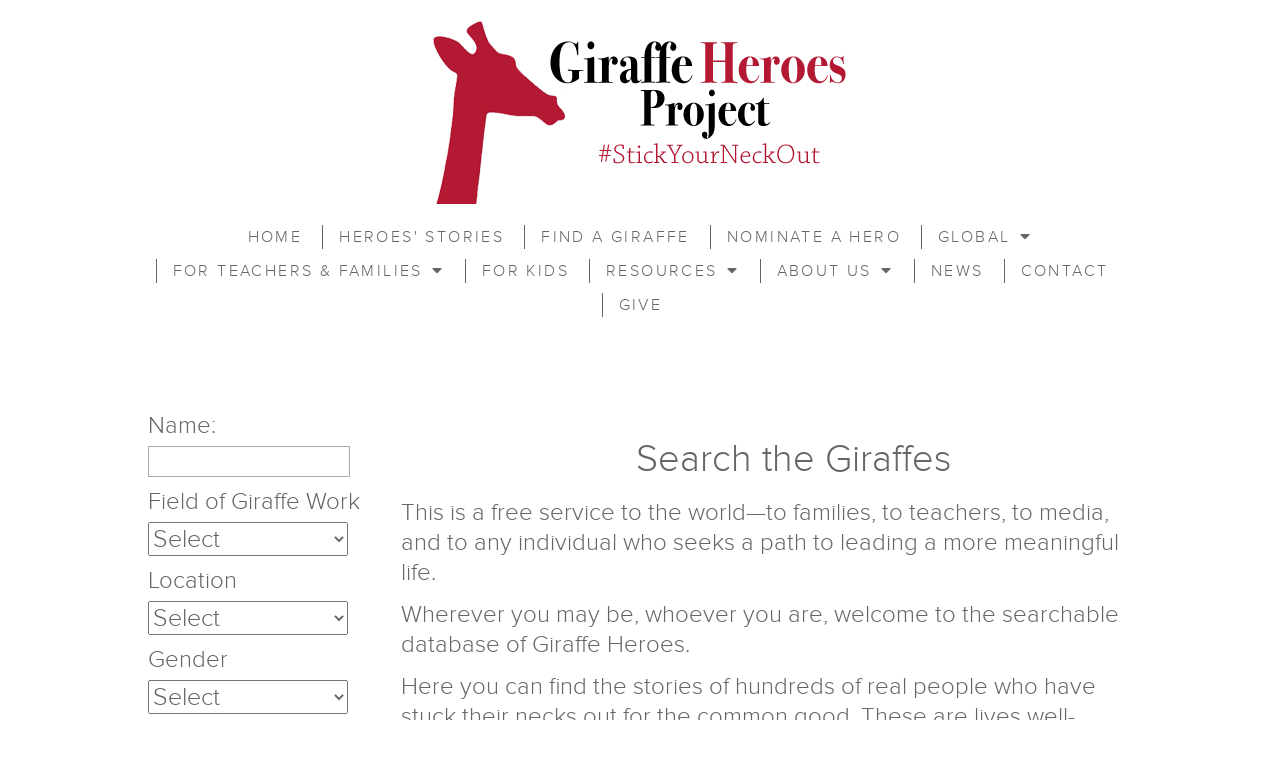

--- FILE ---
content_type: text/html; charset=UTF-8
request_url: https://giraffeheroes.org/find-giraffe/
body_size: 27086
content:
<!doctype html>
<html lang="en">
<head>
	<meta charset="UTF-8">
	<meta http-equiv="Content-Type" content="text/html; charset=UTF-8" />
	<title>Giraffe Heroes</title>

	<!--Remy Sharp Shim -->
	<!--[if lte IE 9]>
	<script src="https://oss.maxcdn.com/html5shiv/3.7.2/html5shiv.min.js" >
	</script>
	<![endif]-->
	<link href="https://giraffeheroes.org/public/css/combobox.css" type="text/css" rel="stylesheet">
	<link href="https://giraffeheroes.org/public/css/reset.css" type="text/css" rel="stylesheet">
	<link href="https://giraffeheroes.org/public/css/fontawesome.min.css" type="text/css" rel="stylesheet">
	<link href="https://giraffeheroes.org/public/css/fontawesome-all.min.css" type="text/css" rel="stylesheet">

	<link rel="stylesheet" href="https://use.fontawesome.com/releases/v5.0.8/css/all.css" integrity="sha384-3AB7yXWz4OeoZcPbieVW64vVXEwADiYyAEhwilzWsLw+9FgqpyjjStpPnpBO8o8S" crossorigin="anonymous">
	<link rel="stylesheet" href="https://use.fontawesome.com/releases/v5.0.8/css/solid.css" integrity="sha384-v2Tw72dyUXeU3y4aM2Y0tBJQkGfplr39mxZqlTBDUZAb9BGoC40+rdFCG0m10lXk" crossorigin="anonymous">
	<link href="https://giraffeheroes.org/public/css/styles.css?v=1768718556" type="text/css" rel="stylesheet">
	<meta name="viewport" content="width=device-width, initial-scale=1.0">
	<meta name="description" content="">
	<link rel="shortcut icon" type="image/x-icon" href="https://giraffeheroes.org/public/images/favicon.png">
	<!-- font -->
	<script defer src="https://use.fontawesome.com/releases/v5.0.8/js/brands.js" integrity="sha384-sCI3dTBIJuqT6AwL++zH7qL8ZdKaHpxU43dDt9SyOzimtQ9eyRhkG3B7KMl6AO19" crossorigin="anonymous"></script>
	<script defer src="https://use.fontawesome.com/releases/v5.0.8/js/fontawesome.js" integrity="sha384-7ox8Q2yzO/uWircfojVuCQOZl+ZZBg2D2J5nkpLqzH1HY0C1dHlTKIbpRz/LG23c" crossorigin="anonymous"></script>
	<!-- Facebook Meta links -->
	
	  <script src="https://code.jquery.com/jquery-1.12.4.js"></script>
  <script src="https://code.jquery.com/ui/1.12.1/jquery-ui.js"></script>
  <style>
  .results-container {
    display: flex;
    flex-wrap: wrap;
    gap: 10px; /* Adjust spacing between boxes as needed */
        }

        .result-box {
            border: 2px solid red;
            padding: 10px;
            width: calc(33.333% - 20px); /* 3 boxes per row with spacing */
            box-sizing: border-box;
            background-color: #f9f9f9; /* Optional: light background color inside the box */
            border-radius: 5px; /* Optional: rounded corners */
        }

        @media (max-width: 768px) {
            .result-box {
                width: calc(50% - 20px); /* 2 boxes per row on smaller screens */
            }
        }

        @media (max-width: 480px) {
            .result-box {
                width: 100%; /* 1 box per row on very small screens */
            }
        }
  </style>
  <script>
  $( function() {
	$.widget( "custom.combobox", {
	  _create: function() {
		this.wrapper = $( "<span>" )
		  .addClass( "custom-combobox" )
		  .insertAfter( this.element );
 
		this.element.hide();
		this._createAutocomplete();
		
	  },
 
	  _createAutocomplete: function() {
		var selected = this.element.children( ":selected" ),
		  value = selected.val() ? selected.text() : "";
 
		this.input = $( "<input>" )
		  .appendTo( this.wrapper )
		  .val( value )
		  .attr( "title", "" )
		  .addClass( "custom-combobox-input ui-widget ui-widget-content ui-state-default ui-corner-left" )
		  .autocomplete({
			delay: 0,
			minLength: 0,
			source: $.proxy( this, "_source" )
		  })
		  .tooltip({
			classes: {
			  "ui-tooltip": "ui-state-highlight"
			}
		  });
 
		this._on( this.input, {
		  autocompleteselect: function( event, ui ) {
			ui.item.option.selected = true;
			this._trigger( "select", event, {
			  item: ui.item.option
			});
		  },
 
		  autocompletechange: "_removeIfInvalid"
		});
	  },
 
	  _createShowAllButton: function() {
		var input = this.input,
		  wasOpen = false;
 
		$( "<a>" )
		  .attr( "tabIndex", -1 )
		  .attr( "title", "Show All Items" )
		  .tooltip()
		  .appendTo( this.wrapper )
		  .button({
			icons: {
			  primary: "ui-icon-triangle-1-s"
			},
			text: false
		  })
		  .removeClass( "ui-corner-all" )
		  .addClass( "custom-combobox-toggle ui-corner-right" )
		  .on( "mousedown", function() {
			wasOpen = input.autocomplete( "widget" ).is( ":visible" );
		  })
		  .on( "click", function() {
			input.trigger( "focus" );
 
			// Close if already visible
			if ( wasOpen ) {
			  return;
			}
 
			// Pass empty string as value to search for, displaying all results
			input.autocomplete( "search", "" );
		  });
	  },
 
	  _source: function( request, response ) {
		var matcher = new RegExp( $.ui.autocomplete.escapeRegex(request.term), "i" );
		response( this.element.children( "option" ).map(function() {
		  var text = $( this ).text();
		  if ( this.value && ( !request.term || matcher.test(text) ) )
			return {
			  label: text,
			  value: text,
			  option: this
			};
		}) );
	  },
 
	  _removeIfInvalid: function( event, ui ) {
 
		// Selected an item, nothing to do
		if ( ui.item ) {
		  return;
		}
 
		// Search for a match (case-insensitive)
		var value = this.input.val(),
		  valueLowerCase = value.toLowerCase(),
		  valid = false;
		this.element.children( "option" ).each(function() {
		  if ( $( this ).text().toLowerCase() === valueLowerCase ) {
			this.selected = valid = true;
			return false;
		  }
		});
 
		// Found a match, nothing to do
		if ( valid ) {
		  return;
		}
 
		// Remove invalid value
		this.input
		  .val( "" )
		  .attr( "title", value + " didn't match any item" )
		  .tooltip( "open" );
		this.element.val( "" );
		this._delay(function() {
		  this.input.tooltip( "close" ).attr( "title", "" );
		}, 1500 );
		this.input.autocomplete( "instance" ).term = "";
	  },
 
	  _destroy: function() {
		this.wrapper.remove();
		this.element.show();
	  }
	});
 
	$( "#combobox" ).combobox();
	$( "#toggle" ).on( "click", function() {
	  $( "#combobox" ).toggle();
	});
  } );
  </script>
</head>
<body>

	<header>
		<div id="head">
			<a href="https://www.giraffe.org/">
				<img src="https://giraffeheroes.org/public/images/logo.png" alt="logo">
			</a>
		</div>
	</header>
	<div class="navContainer">
		<nav class="navContent"> <!-- ++++++++++ Start Navigation Non-mobile +++++++++ -->
			<ul id="navTopLevel" class="menu">
				<li class="home">
					<a href="https://www.giraffe.org/">
						Home
					</a>
				</li>
				<li>
					<a href="https://www.giraffe.org/heroes-stories">Heroes' Stories</a>
				</li>
                <li>
					<a href="https://giraffeheroes.org/">Find A Giraffe</a>
				</li>
				<li>
					<a href="https://www.giraffe.org/nominate-a-hero">Nominate a Hero</a>
				</li>
				<li>
					<a href="https://www.giraffe.org/global">
						Global 
						<span class="dropArrow">
							<i class="fas fa-caret-down 2x"></i>
						</span>
					</a>
					<ul class="subNav">
						<li>
							<a href="https://www.giraffe.org/global/zimbabwe" itemprop="url">Zimbabwe</a>
						</li>
						<li>    
							<a href="https://www.giraffe.org/global/sierra-leone" itemprop="url">Sierra Leone</a>
						</li>
						<li>
							<a href="https://www.giraffe.org/global/argentina" itemprop="url">Argentina</a>
						</li>
						<li>
							<a href="https://www.giraffe.org/global/india" itemprop="url">India</a>                        
						</li>
						<li>
							<a href="https://www.giraffe.org/global/ghana" itemprop="url">Ghana</a>
						</li>
						<li>
							<a href="https://www.giraffe.org/global/kenya" itemprop="url">Kenya</a>
						</li>
						<li>
							<a href="https://www.giraffe.org/global/singapore" itemprop="url">Singapore</a>
						</li>
						<li>
							<a href="https://www.giraffe.org/global/nepal" itemprop="url">Nepal</a>
						</li>
						<li>
							<a href="https://www.giraffe.org/global/uk" itemprop="url">UK</a>
						</li>
						<li>
							<a href="https://www.giraffe.org/global/egypt" itemprop="url">Egypt</a>
						</li>
						<li>
							<a href="https://www.giraffe.org/global/nigeria" itemprop="url">Nigeria</a>
						</li>
						<li>
							<a href="https://www.giraffe.org/global/tibet" itemprop="url">Tibet</a>
						</li>
						<li>
							<a href="https://www.giraffe.org/global/ukraine" itemprop="url">Ukraine</a>
						</li>
						<li>
							<a href="https://www.giraffe.org/global/israelpalestine" itemprop="url">Israel/Palestine</a>
						</li>
					</ul>
				</li>
				<li>
					<a href="https://www.giraffe.org/for-teachers-families"> 
						For Teachers & Families
						<span class="dropArrow">
							<i class="fas fa-caret-down 2x"></i>
						</span>					
					</a>
					<ul class="subNav">
						<li>
							<a href="https://www.giraffe.org/for-teachers-families/service-learning" itemprop="url"> Service Learning </a>
						</li>
						<li>
							<a href="https://www.giraffe.org/for-teachers-families/aprendizaje-servicio" itemprop="url"> Aprendizaje Servicio </a>
						</li>
					</ul>
				</li>
				<li>
					<a href="https://www.giraffe.org/for-kids">For Kids</a>
				</li>
				<li>
					<a href="https://www.giraffe.org/resources">
						Resources 
						<span class="dropArrow">
							<i class="fas fa-caret-down 2x"></i>
						</span>
					</a>
					<ul class="subNav">
						<li>
							<a href="https://www.giraffe.org/resources/speakers" itemprop="url">Speakers</a>
						</li>
						<li>
							<a href="https://www.giraffe.org/resources/free-coaching" itemprop="url">Free coaching</a>
						</li>
						<li>
							<a href="https://www.giraffe.org/resources/the-giraffe-store" itemprop="url">The Giraffe Store</a>
						</li>
					</ul>
				</li>
				<li>
					<a href="https://www.giraffe.org/about-us">
						About Us 
						<span class="dropArrow">
							<i class="fas fa-caret-down 2x"></i>
						</span>
					</a>
					<ul class="subNavAbout">
						<li>
							<a href="https://www.giraffe.org/about-us/2018-annual-report" itemprop="url">2018 Annual Report</a>
						</li>
						<li>
							<a href="https://www.giraffe.org/about-us/form-990-2018" itemprop="url">Form 990 2018</a>
						</li>
						<li>
							<a href="http://www.giraffe.org/about-us/giraffe-faq" target="_blank" rel="noopener noreferrer" itemprop="url">Giraffe FAQ</a>
						</li>
						<li>
							<a href="http://www.giraffe.org/about-us/donors" target="_blank" rel="noopener noreferrer" itemprop="url">Donors</a>
						</li>
						<li>
							<a href="http://www.giraffe.org/about-us/25-reasons-to-support-us" target="_blank" rel="noopener noreferrer" itemprop="url">Reasons to Support Us</a>
						</li>
						<li>
							<a href="http://www.giraffe.org/about-us/history-of-the-giraffe-heroes-project" target="_blank" rel="noopener noreferrer" itemprop="url">History of the Project
  </a>
						</li>
						<li>
							<a href="https://www.giraffe.org/about-us/senior-staff-and-board" target="_blank" rel="noopener noreferrer" itemprop="url">Senior Staff & Board</a>
						</li>
						<li>
							<a href="http://www.giraffe.org/about-us/privacy-policy" target="_blank" rel="noopener noreferrer" itemprop="url">Privacy Policy</a>
						</li>
					</ul>
				</li>
				<li>
					<a href="https://www.giraffe.org/news">
						News
					</a>
				</li>
				<li>
					<a href="https://www.giraffe.org/contact">
						Contact
					</a>
				</li>
				<li>
					<a href="https://www.giraffe.org/give">
						Give
					</a>
				</li>
			</ul>
		</nav>
	</div>



	<!--++++++++++ START MOBILE NAVIGATION ++++++++-->
<div id="mySidenav" class="sidenav">
	<a href="javascript:void(0)" class="closebtn" onclick="closeNav()">&times;</a>
	<ul class="mobilemenu">
	  <li class="home">
		<a href="https://www.giraffe.org">
		  Home
		</a>
	  </li>
		<li>
			<a href="http://giraffeheroes.org/find-giraffe/">Heroes' Stories</a>
		</li>
		<li>
			<a href="https://www.giraffe.org/giraffe-heroes/nominate-a-giraffe">Nominate a Giraffe</a>
		</li>
	  <li>
	  <li>
		<a href="https://www.giraffe.org/global">
		  Global 
		  <span class="dropArrow">
			<i class="fas fa-caret-down 2x"></i>
		  </span>
		</a>
		<ul class="subNav">
		  <li>
			<a href="https://www.giraffe.org/global/zimbabwe" itemprop="url">Zimbabwe</a>
		  </li>
		  <li>    
			<a href="https://www.giraffe.org/global/sierra-leone" itemprop="url">Sierra Leone</a>
		  </li>
		  <li>
			<a href="https://www.giraffe.org/global/argentina" itemprop="url">Argentina</a>
		  </li>
		  <li>
			<a href="https://www.giraffe.org/global/india" itemprop="url">India</a>                        
		  </li>
		  <li>
			<a href="https://www.giraffe.org/global/ghana" itemprop="url">Ghana</a>
		  </li>
		  <li>
			<a href="https://www.giraffe.org/global/kenya" itemprop="url">Kenya</a>
		  </li>
		  <li>
			<a href="https://www.giraffe.org/global/singapore" itemprop="url">Singapore</a>
		  </li>
		  <li>
			<a href="https://www.giraffe.org/global/nepal" itemprop="url">Nepal</a>
		  </li>
		  <li>
			<a href="https://www.giraffe.org/global/uk" itemprop="url">UK</a>
		  </li>
		  <li>
			<a href="https://www.giraffe.org/global/egypt" itemprop="url">Egypt</a>
		  </li>
		  <li>
			<a href="https://www.giraffe.org/global/nigeria" itemprop="url">Nigeria</a>
		  </li>
		  <li>
			<a href="https://www.giraffe.org/global/tibet" itemprop="url">Tibet</a>
		  </li>
		  <li>
			<a href="https://www.giraffe.org/global/ukraine" itemprop="url">Ukraine</a>
		  </li>
		  <li>
			<a href="https://www.giraffe.org/global/israelpalestine" itemprop="url">Israel/Palestine</a>
		  </li>
		</ul>
	  </li>
		<li>
			<a href="https://www.giraffe.org/for-teachers-families"> 
				For Teachers & Families
				<span class="dropArrow">
					<i class="fas fa-caret-down 2x"></i>
				</span>					
			</a>
			<ul class="subNav">
				<li>
					<a href="https://www.giraffe.org/for-teachers-families/service-learning" itemprop="url"> Service Learning </a>
				</li>
				<li>
					<a href="https://www.giraffe.org/for-teachers-families/aprendizaje-servicio" itemprop="url"> Aprendizaje Servicio </a>
				</li>
			</ul>
		</li>
		<li>
			<a href="https://www.giraffe.org/for-kids">For Kids</a>
		</li>
		<li>
			<a href="https://www.giraffe.org/resources">
				Resources 
				<span class="dropArrow">
					<i class="fas fa-caret-down 2x"></i>
				</span>
			</a>
			<ul class="subNav">
				<li>
					<a href="https://www.giraffe.org/resources/speakers" itemprop="url">Speakers</a>
				</li>
				<li>
					<a href="https://www.giraffe.org/resources/free-coaching" itemprop="url">Free coaching</a>
				</li>
				<li>
					<a href="https://www.giraffe.org/resources/the-giraffe-store" itemprop="url">The Giraffe Store</a>
				</li>
			</ul>
		</li>
		<li>
			<a href="https://www.giraffe.org/about-us">
				About Us 
				<span class="dropArrow">
					<i class="fas fa-caret-down 2x"></i>
				</span>
			</a>
			<ul class="subNavAbout">
				<li>
					<a href="https://www.giraffe.org/about-us/2018-annual-report" itemprop="url">2018 Annual Report</a>
				</li>
				<li>
					<a href="https://www.giraffe.org/about-us/form-990-2018" itemprop="url">Form 990 2018</a>
				</li>
				<li>
					<a href="http://www.giraffe.org/about-us/giraffe-faq" target="_blank" rel="noopener noreferrer" itemprop="url">Giraffe FAQ</a>
				</li>
				<li>
					<a href="http://www.giraffe.org/about-us/donors" target="_blank" rel="noopener noreferrer" itemprop="url">Donors</a>
				</li>
				<li>
					<a href="http://www.giraffe.org/about-us/25-reasons-to-support-us" target="_blank" rel="noopener noreferrer" itemprop="url">Reasons to Support Us</a>
				</li>
				<li>
					<a href="http://www.giraffe.org/about-us/history-of-the-giraffe-heroes-project" target="_blank" rel="noopener noreferrer" itemprop="url">History of the Project
</a>
				</li>
				<li>
					<a href="https://www.giraffe.org/about-us/senior-staff-and-board" target="_blank" rel="noopener noreferrer" itemprop="url">Senior Staff and Board</a>
				</li>
				<li>
					<a href="http://www.giraffe.org/about-us/privacy-policy" target="_blank" rel="noopener noreferrer" itemprop="url">Privacy Policy</a>
				</li>
			</ul>
		</li>
		<li>
			<a href="https://www.giraffe.org/news">
				News
			</a>
		</li>
		<li>
			<a href="https://www.giraffe.org/contact">
				Contact
			</a>
		</li>
		<li>
			<a href="https://www.giraffe.org/give">
				Give
			</a>
		</li>
	</ul>
</div>

<span style="font-size:30px;cursor:pointer" class="openbtn" onclick="openNav()">&#9776; </span>

<script type="text/javascript" src="https://giraffeheroes.org/public/js/menu.js"></script>

	<!--++++++++++ END MOBILE NAVIGATION ++++++++-->
	<div id="wrapper">
<!-- End of the header --><!-- Begin find-giraffe.php-->
<div class="blockContent pageTitleContent block_ea3f1fed74a24a9187fee1bf7638ca11 layoutA fsMed txa1 bmg3 lstsy1 pd0 bw0 sy0">
<h1 class="pageTitle">Search the Giraffes</h1>
</div>

<aside>
<!--  searchGiraffe & testingQuery-->
	<form action="https://giraffeheroes.org/MainForms/searchGiraffeNew" method="POST">
		<label>Name:</label>
		<div class="ui-widget">
		<select name="nameSearch" size="1" id="combobox" autocomplete="off">
			<option value="" hidden> Select </option>
						                        <option value=" Lucy Kurien">  Lucy Kurien </option>
						                        <option value="A. B. Connor"> A. B. Connor </option>
						                        <option value="A. T. Ariyaratne"> A. T. Ariyaratne </option>
						                        <option value="A.B. Short"> A.B. Short </option>
						                        <option value="Aaju Peter"> Aaju Peter </option>
						                        <option value="Aaron Gordon"> Aaron Gordon </option>
						                        <option value="Abdullah Turner"> Abdullah Turner </option>
						                        <option value="Abel Gousse"> Abel Gousse </option>
						                        <option value="Abiodun Henderson"> Abiodun Henderson </option>
						                        <option value="Achiya Schatz"> Achiya Schatz </option>
						                        <option value="Ada Balcacer"> Ada Balcacer </option>
						                        <option value="Adah Maurer"> Adah Maurer </option>
						                        <option value="Adam Foss"> Adam Foss </option>
						                        <option value="Adam Michnik"> Adam Michnik </option>
						                        <option value="Adolphus Marks"> Adolphus Marks </option>
						                        <option value="Agnes Pareyio"> Agnes Pareyio </option>
						                        <option value="Ai Fen"> Ai Fen </option>
						                        <option value="Aida Marini"> Aida Marini </option>
						                        <option value="Aidan Reilly"> Aidan Reilly </option>
						                        <option value="AIDS Project Los Angeles"> AIDS Project Los Angeles </option>
						                        <option value="Air LifeLine"> Air LifeLine </option>
						                        <option value="Aja Henderson"> Aja Henderson </option>
						                        <option value="Akilah Sanders Reed"> Akilah Sanders Reed </option>
						                        <option value="Alan Blum"> Alan Blum </option>
						                        <option value="Alayne Fleischmann"> Alayne Fleischmann </option>
						                        <option value="Alberta Canada"> Alberta Canada </option>
						                        <option value="Alberto Esparza"> Alberto Esparza </option>
						                        <option value="Alberto Mora"> Alberto Mora </option>
						                        <option value="Aldric Saucier"> Aldric Saucier </option>
						                        <option value="Alejandro Junco de la Vega"> Alejandro Junco de la Vega </option>
						                        <option value="Alejandro Velasquez"> Alejandro Velasquez </option>
						                        <option value="Alexander Abraham"> Alexander Abraham </option>
						                        <option value="Ali Abu-Taha"> Ali Abu-Taha </option>
						                        <option value="Alice Harris"> Alice Harris </option>
						                        <option value="Alice Mosiniak"> Alice Mosiniak </option>
						                        <option value="Alice Parker"> Alice Parker </option>
						                        <option value="Alice Stewart"> Alice Stewart </option>
						                        <option value="Alice Terry"> Alice Terry </option>
						                        <option value="Allan Adam"> Allan Adam </option>
						                        <option value="Allan Moyo"> Allan Moyo </option>
						                        <option value="Allegra Love"> Allegra Love </option>
						                        <option value="Allieu, David"> Allieu, David </option>
						                        <option value="Alon-Lee Green"> Alon-Lee Green </option>
						                        <option value="Alton Bennett"> Alton Bennett </option>
						                        <option value="Alvaro Villa"> Alvaro Villa </option>
						                        <option value="Alvin Irby"> Alvin Irby </option>
						                        <option value="Amanda Pritchard"> Amanda Pritchard </option>
						                        <option value="Amber Lynn Coffman"> Amber Lynn Coffman </option>
						                        <option value="Amelia Bonow"> Amelia Bonow </option>
						                        <option value="Amit Sapra"> Amit Sapra </option>
						                        <option value="Amy Cada"> Amy Cada </option>
						                        <option value="Amy Carwell Mains"> Amy Carwell Mains </option>
						                        <option value="Amy Conrad"> Amy Conrad </option>
						                        <option value="Amy Cordalis"> Amy Cordalis </option>
						                        <option value="Amye Walker"> Amye Walker </option>
						                        <option value="Ana Rosario Contreras"> Ana Rosario Contreras </option>
						                        <option value="Anaida Duran"> Anaida Duran </option>
						                        <option value="Andeisha Farid"> Andeisha Farid </option>
						                        <option value="Anderson Sa"> Anderson Sa </option>
						                        <option value="Andre Terentyev"> Andre Terentyev </option>
						                        <option value="Andrei Apteker"> Andrei Apteker </option>
						                        <option value="Andrew Holleman"> Andrew Holleman </option>
						                        <option value="Andrew Hurst"> Andrew Hurst </option>
						                        <option value="Andrew Lipkis"> Andrew Lipkis </option>
						                        <option value="Andy Chelsea"> Andy Chelsea </option>
						                        <option value="Andy Hall"> Andy Hall </option>
						                        <option value="Andy Mutang"> Andy Mutang </option>
						                        <option value="Andy Smith"> Andy Smith </option>
						                        <option value="Angel Flight"> Angel Flight </option>
						                        <option value="Angela King"> Angela King </option>
						                        <option value="Angela Martinez"> Angela Martinez </option>
						                        <option value="Angelo Taranto"> Angelo Taranto </option>
						                        <option value="Angie Camacho"> Angie Camacho </option>
						                        <option value="Anil Malhotra"> Anil Malhotra </option>
						                        <option value="Anita Beaty"> Anita Beaty </option>
						                        <option value="Anita Hill"> Anita Hill </option>
						                        <option value="Anita Koroma"> Anita Koroma </option>
						                        <option value="Anjanay Berrocal"> Anjanay Berrocal </option>
						                        <option value="Ann and Richard Mendoker"> Ann and Richard Mendoker </option>
						                        <option value="Ann Connor"> Ann Connor </option>
						                        <option value="Ann Gardner"> Ann Gardner </option>
						                        <option value="Ann Hanahoe Hines"> Ann Hanahoe Hines </option>
						                        <option value="Ann Marie Zon"> Ann Marie Zon </option>
						                        <option value="Ann Mendoker"> Ann Mendoker </option>
						                        <option value="Ann Niehaus"> Ann Niehaus </option>
						                        <option value="Ann Rathbone"> Ann Rathbone </option>
						                        <option value="Anna Smith"> Anna Smith </option>
						                        <option value="Anna Stoika-Aronson"> Anna Stoika-Aronson </option>
						                        <option value="Anne Anderson"> Anne Anderson </option>
						                        <option value="Anne Bishop"> Anne Bishop </option>
						                        <option value="Anne Dagg"> Anne Dagg </option>
						                        <option value="Anne Kenney"> Anne Kenney </option>
						                        <option value="Annette Branche"> Annette Branche </option>
						                        <option value="Annette Martinez"> Annette Martinez </option>
						                        <option value="Annie Leonard"> Annie Leonard </option>
						                        <option value="Anthony  McAleer"> Anthony  McAleer </option>
						                        <option value="Anthony Leanna"> Anthony Leanna </option>
						                        <option value="Anthony Thigpenn"> Anthony Thigpenn </option>
						                        <option value="Antoine Robinson"> Antoine Robinson </option>
						                        <option value="Antonia Sawyer"> Antonia Sawyer </option>
						                        <option value="April Chacon"> April Chacon </option>
						                        <option value="Ariana Oluwole"> Ariana Oluwole </option>
						                        <option value="Arielle Ring"> Arielle Ring </option>
						                        <option value="Arno Michaelis"> Arno Michaelis </option>
						                        <option value="Arnold Gundersen"> Arnold Gundersen </option>
						                        <option value="Art Simon"> Art Simon </option>
						                        <option value="Arthur Brashear III"> Arthur Brashear III </option>
						                        <option value="Aruna Uprety"> Aruna Uprety </option>
						                        <option value="Asher Lovy"> Asher Lovy </option>
						                        <option value="Ashley Black"> Ashley Black </option>
						                        <option value="Asma Hanif"> Asma Hanif </option>
						                        <option value="Athenkosi Fani"> Athenkosi Fani </option>
						                        <option value="Aubrey Robinson"> Aubrey Robinson </option>
						                        <option value="Audrey Chase"> Audrey Chase </option>
						                        <option value="Audrey Cohen"> Audrey Cohen </option>
						                        <option value="Aurora Martinez"> Aurora Martinez </option>
						                        <option value="Azim Khamisa"> Azim Khamisa </option>
						                        <option value="Aziza Rahimzada"> Aziza Rahimzada </option>
						                        <option value="Balbir Mathur"> Balbir Mathur </option>
						                        <option value="Barbara Arrowsmith-Young"> Barbara Arrowsmith-Young </option>
						                        <option value="Barbara Bisson"> Barbara Bisson </option>
						                        <option value="Barbara Brenner"> Barbara Brenner </option>
						                        <option value="Barbara Fruchter"> Barbara Fruchter </option>
						                        <option value="Barbara Gardner"> Barbara Gardner </option>
						                        <option value="Barbara Jordan"> Barbara Jordan </option>
						                        <option value="Barbara Simons"> Barbara Simons </option>
						                        <option value="Barbara Wade"> Barbara Wade </option>
						                        <option value="Barbara White"> Barbara White </option>
						                        <option value="Bargyla Rateaver"> Bargyla Rateaver </option>
						                        <option value="Barron Stone"> Barron Stone </option>
						                        <option value="Barry Champney"> Barry Champney </option>
						                        <option value="Bashir Wadeya"> Bashir Wadeya </option>
						                        <option value="Becky Usry"> Becky Usry </option>
						                        <option value="Becky Winker"> Becky Winker </option>
						                        <option value="Benjamin Mendoza"> Benjamin Mendoza </option>
						                        <option value="Benji Backer"> Benji Backer </option>
						                        <option value="Bennie Magers"> Bennie Magers </option>
						                        <option value="Bernadette Demientieff"> Bernadette Demientieff </option>
						                        <option value="Bernard Amadei"> Bernard Amadei </option>
						                        <option value="Bernard Siegel"> Bernard Siegel </option>
						                        <option value="Bert Sacks"> Bert Sacks </option>
						                        <option value="Bessie Baughn"> Bessie Baughn </option>
						                        <option value="Beth Currier"> Beth Currier </option>
						                        <option value="Beth Pena"> Beth Pena </option>
						                        <option value="Betsy & Randy Kehler Corner"> Betsy & Randy Kehler Corner </option>
						                        <option value="Betsy Corner"> Betsy Corner </option>
						                        <option value="Betty Curry"> Betty Curry </option>
						                        <option value="Betty Makoni"> Betty Makoni </option>
						                        <option value="Betty Obbo"> Betty Obbo </option>
						                        <option value="Betty Shilling"> Betty Shilling </option>
						                        <option value="Bev Thompson"> Bev Thompson </option>
						                        <option value="Beverly Graham"> Beverly Graham </option>
						                        <option value="Beyers Naude"> Beyers Naude </option>
						                        <option value="Big Mountain Legal Office"> Big Mountain Legal Office </option>
						                        <option value="Bilaal Rajan"> Bilaal Rajan </option>
						                        <option value="Bill Baird"> Bill Baird </option>
						                        <option value="Bill Bush"> Bill Bush </option>
						                        <option value="Bill Cahill"> Bill Cahill </option>
						                        <option value="Bill Fero"> Bill Fero </option>
						                        <option value="Bill Johnson"> Bill Johnson </option>
						                        <option value="Bill Levitt"> Bill Levitt </option>
						                        <option value="Bill Lindsey"> Bill Lindsey </option>
						                        <option value="Bill McLinn"> Bill McLinn </option>
						                        <option value="Bill Strickland"> Bill Strickland </option>
						                        <option value="Bill Wassmuth"> Bill Wassmuth </option>
						                        <option value="Bill Wilson"> Bill Wilson </option>
						                        <option value="Billy Frank Jr."> Billy Frank Jr. </option>
						                        <option value="Billy Giese"> Billy Giese </option>
						                        <option value="Blake Percival"> Blake Percival </option>
						                        <option value="Blake Spalding"> Blake Spalding </option>
						                        <option value="Bo and Sita Lozoff"> Bo and Sita Lozoff </option>
						                        <option value="Bo Lozoff"> Bo Lozoff </option>
						                        <option value="Bob Anastas"> Bob Anastas </option>
						                        <option value="Bob Bajek"> Bob Bajek </option>
						                        <option value="Bob Drake"> Bob Drake </option>
						                        <option value="Bob Guillemin"> Bob Guillemin </option>
						                        <option value="Bob Macauley"> Bob Macauley </option>
						                        <option value="Bob Rowe"> Bob Rowe </option>
						                        <option value="Bobbi Ausubel"> Bobbi Ausubel </option>
						                        <option value="Bonita Bergin"> Bonita Bergin </option>
						                        <option value="Bonnie and David Paul"> Bonnie and David Paul </option>
						                        <option value="Bonnie Jane MacAdams Mele"> Bonnie Jane MacAdams Mele </option>
						                        <option value="Bonnie Vierthaler"> Bonnie Vierthaler </option>
						                        <option value="Boris Guznyakov"> Boris Guznyakov </option>
						                        <option value="Brad Hubbard"> Brad Hubbard </option>
						                        <option value="Brad Katsuyama"> Brad Katsuyama </option>
						                        <option value="Brad Wetmore-Powell"> Brad Wetmore-Powell </option>
						                        <option value="Brandon Coleman"> Brandon Coleman </option>
						                        <option value="Brandon Smith"> Brandon Smith </option>
						                        <option value="Brent Nicholson Earle"> Brent Nicholson Earle </option>
						                        <option value="Brian Einwag"> Brian Einwag </option>
						                        <option value="Brian Finkel"> Brian Finkel </option>
						                        <option value="Brian Jackson"> Brian Jackson </option>
						                        <option value="Brian Jung"> Brian Jung </option>
						                        <option value="Brian Schnitzer"> Brian Schnitzer </option>
						                        <option value="Brian Willson"> Brian Willson </option>
						                        <option value="Brianne Schwantes"> Brianne Schwantes </option>
						                        <option value="Bridgette MacAfee"> Bridgette MacAfee </option>
						                        <option value="Brittany Sims"> Brittany Sims </option>
						                        <option value="Broad Meadows Kids"> Broad Meadows Kids </option>
						                        <option value="Bruce Saunders"> Bruce Saunders </option>
						                        <option value="Bruce Vantine"> Bruce Vantine </option>
						                        <option value="Bruno Manser"> Bruno Manser </option>
						                        <option value="Bryan Kaplan"> Bryan Kaplan </option>
						                        <option value="Bryan Stevenson"> Bryan Stevenson </option>
						                        <option value="Bud Philbrook"> Bud Philbrook </option>
						                        <option value="Bunker Roy"> Bunker Roy </option>
						                        <option value="Bunnatine Greenhouse"> Bunnatine Greenhouse </option>
						                        <option value="Burkhart Veigel"> Burkhart Veigel </option>
						                        <option value="Byron Real-Lopez"> Byron Real-Lopez </option>
						                        <option value="C. Everett Koop"> C. Everett Koop </option>
						                        <option value="C.W. Roddy"> C.W. Roddy </option>
						                        <option value="Cabell Brand"> Cabell Brand </option>
						                        <option value="Calista Pierce"> Calista Pierce </option>
						                        <option value="Calvin Bryant"> Calvin Bryant </option>
						                        <option value="Calvin Butts"> Calvin Butts </option>
						                        <option value="Camellia El-Antably"> Camellia El-Antably </option>
						                        <option value="Camilla Taylor"> Camilla Taylor </option>
						                        <option value="Camille Geraldi"> Camille Geraldi </option>
						                        <option value="Candice Slaughter Warmke"> Candice Slaughter Warmke </option>
						                        <option value="Captain Lawrence Rockwood"> Captain Lawrence Rockwood </option>
						                        <option value="Caragan Olles"> Caragan Olles </option>
						                        <option value="Cariol Horne"> Cariol Horne </option>
						                        <option value="Carissa Frasca"> Carissa Frasca </option>
						                        <option value="Carl Dimaiti"> Carl Dimaiti </option>
						                        <option value="Carl Jensen"> Carl Jensen </option>
						                        <option value="Carl Ross"> Carl Ross </option>
						                        <option value="Carlos Van Leer"> Carlos Van Leer </option>
						                        <option value="Carmen Aristegui"> Carmen Aristegui </option>
						                        <option value="Carol Porter"> Carol Porter </option>
						                        <option value="Carol Sasaki"> Carol Sasaki </option>
						                        <option value="Carol Schillios"> Carol Schillios </option>
						                        <option value="Carol Watson"> Carol Watson </option>
						                        <option value="Carolyn Craven"> Carolyn Craven </option>
						                        <option value="Carolyn Holmberg"> Carolyn Holmberg </option>
						                        <option value="Carolyn Rocchio"> Carolyn Rocchio </option>
						                        <option value="Carrie and Dan Tucker"> Carrie and Dan Tucker </option>
						                        <option value="Carrie Barefoot Dickerson"> Carrie Barefoot Dickerson </option>
						                        <option value="Carrie Dann"> Carrie Dann </option>
						                        <option value="Carrie Tucker"> Carrie Tucker </option>
						                        <option value="Cary Fowler"> Cary Fowler </option>
						                        <option value="Casey Ruud"> Casey Ruud </option>
						                        <option value="Cassidy Hutchinson"> Cassidy Hutchinson </option>
						                        <option value="Catherine Assad"> Catherine Assad </option>
						                        <option value="Catherine Corless"> Catherine Corless </option>
						                        <option value="Catherine Hamlin MD"> Catherine Hamlin MD </option>
						                        <option value="Catherine Herne"> Catherine Herne </option>
						                        <option value="Catherine Malarkey"> Catherine Malarkey </option>
						                        <option value="Catherine Morris"> Catherine Morris </option>
						                        <option value="Catherine Stover"> Catherine Stover </option>
						                        <option value="Cathleen Bakker"> Cathleen Bakker </option>
						                        <option value="Cathrine Sneed"> Cathrine Sneed </option>
						                        <option value="Celeste Marion"> Celeste Marion </option>
						                        <option value="Celeste Tate"> Celeste Tate </option>
						                        <option value="Celine Gounder"> Celine Gounder </option>
						                        <option value="Chandi Prasad Bhatt"> Chandi Prasad Bhatt </option>
						                        <option value="Chandini Perera"> Chandini Perera </option>
						                        <option value="Charles Jacobs"> Charles Jacobs </option>
						                        <option value="Charles McLeroy Jr"> Charles McLeroy Jr </option>
						                        <option value="Charles Potter"> Charles Potter </option>
						                        <option value="Charles Spann"> Charles Spann </option>
						                        <option value="Charles Varnadore"> Charles Varnadore </option>
						                        <option value="Charles Webb"> Charles Webb </option>
						                        <option value="Charleszetta Waddles"> Charleszetta Waddles </option>
						                        <option value="Charlie Clements"> Charlie Clements </option>
						                        <option value="Charlie Muller"> Charlie Muller </option>
						                        <option value="Charlotte Bullock"> Charlotte Bullock </option>
						                        <option value="Charlotte Heinrichs"> Charlotte Heinrichs </option>
						                        <option value="Charmaine White Face"> Charmaine White Face </option>
						                        <option value="Chellie Kew"> Chellie Kew </option>
						                        <option value="Chernoh Alpha M Bah"> Chernoh Alpha M Bah </option>
						                        <option value="Cheryl Honey"> Cheryl Honey </option>
						                        <option value="Cheryl Perera"> Cheryl Perera </option>
						                        <option value="Cheryl Tornga"> Cheryl Tornga </option>
						                        <option value="Cheryl White"> Cheryl White </option>
						                        <option value="Chitra Besbroda"> Chitra Besbroda </option>
						                        <option value="Chris Smalls"> Chris Smalls </option>
						                        <option value="Chris Sprowal"> Chris Sprowal </option>
						                        <option value="Christian Miller"> Christian Miller </option>
						                        <option value="Christian Picciolini"> Christian Picciolini </option>
						                        <option value="Christie Sarconi"> Christie Sarconi </option>
						                        <option value="Christina Dubowski-Pierson"> Christina Dubowski-Pierson </option>
						                        <option value="Christopher Yao"> Christopher Yao </option>
						                        <option value="Cindy Pickard"> Cindy Pickard </option>
						                        <option value="CJ Goulding"> CJ Goulding </option>
						                        <option value="Clara Hale"> Clara Hale </option>
						                        <option value="Claude \"Tony\" Look"> Claude \"Tony\" Look </option>
						                        <option value="Claude and Louise Montgomery"> Claude and Louise Montgomery </option>
						                        <option value="Claude Montgomery"> Claude Montgomery </option>
						                        <option value="Claudia Johnson"> Claudia Johnson </option>
						                        <option value="Clementine Barfield"> Clementine Barfield </option>
						                        <option value="Cleve Anderson"> Cleve Anderson </option>
						                        <option value="Cleveland Stroud"> Cleveland Stroud </option>
						                        <option value="Cliff Garner"> Cliff Garner </option>
						                        <option value="Clifford Stoll"> Clifford Stoll </option>
						                        <option value="Clint Schultz"> Clint Schultz </option>
						                        <option value="Colette Pichon Battle"> Colette Pichon Battle </option>
						                        <option value="Colin Arendse"> Colin Arendse </option>
						                        <option value="Colman Genn"> Colman Genn </option>
						                        <option value="Connie Kirkland"> Connie Kirkland </option>
						                        <option value="Constance Miller"> Constance Miller </option>
						                        <option value="Consuello Harper"> Consuello Harper </option>
						                        <option value="Cora Lee Johnson"> Cora Lee Johnson </option>
						                        <option value="Cora Tucker"> Cora Tucker </option>
						                        <option value="Cordelia Taylor"> Cordelia Taylor </option>
						                        <option value="Cory Tate"> Cory Tate </option>
						                        <option value="Courtney Smith"> Courtney Smith </option>
						                        <option value="Craig Kielburger"> Craig Kielburger </option>
						                        <option value="Crow Miller"> Crow Miller </option>
						                        <option value="Curtis and Lisa Sliwa"> Curtis and Lisa Sliwa </option>
						                        <option value="Curtis Brewer"> Curtis Brewer </option>
						                        <option value="Curtis Sliwa"> Curtis Sliwa </option>
						                        <option value="Cynthia Arnold"> Cynthia Arnold </option>
						                        <option value="Cynthia Bowers"> Cynthia Bowers </option>
						                        <option value="Cynthia Fitzgerald"> Cynthia Fitzgerald </option>
						                        <option value="Cynthia Kelly"> Cynthia Kelly </option>
						                        <option value="Cynthia Maung MD"> Cynthia Maung MD </option>
						                        <option value="Cynthia Shafer"> Cynthia Shafer </option>
						                        <option value="Dallas Read"> Dallas Read </option>
						                        <option value="Damon Keith"> Damon Keith </option>
						                        <option value="Dan and Patricia Shepherd"> Dan and Patricia Shepherd </option>
						                        <option value="Dan Bassill"> Dan Bassill </option>
						                        <option value="Dan Columbus"> Dan Columbus </option>
						                        <option value="Dan Drew"> Dan Drew </option>
						                        <option value="Dan Heinz"> Dan Heinz </option>
						                        <option value="Dan Savage"> Dan Savage </option>
						                        <option value="Dan Shepherd"> Dan Shepherd </option>
						                        <option value="Dan Tucker"> Dan Tucker </option>
						                        <option value="Dana Page"> Dana Page </option>
						                        <option value="Danaan Parry"> Danaan Parry </option>
						                        <option value="Dane Best"> Dane Best </option>
						                        <option value="Daniel Goldberg"> Daniel Goldberg </option>
						                        <option value="Daniel Patterson"> Daniel Patterson </option>
						                        <option value="Daniel Weiss"> Daniel Weiss </option>
						                        <option value="Danny Schecter"> Danny Schecter </option>
						                        <option value="Danny Seo"> Danny Seo </option>
						                        <option value="Daphne and John Stegmaier"> Daphne and John Stegmaier </option>
						                        <option value="Daphne Stegmaier"> Daphne Stegmaier </option>
						                        <option value="Darcee O'Hearn"> Darcee O'Hearn </option>
						                        <option value="Darlene Rodriguez"> Darlene Rodriguez </option>
						                        <option value="Darrell Addison Posey"> Darrell Addison Posey </option>
						                        <option value="Darrell Pinkerton"> Darrell Pinkerton </option>
						                        <option value="Daryl Davis"> Daryl Davis </option>
						                        <option value="Daryl Smith"> Daryl Smith </option>
						                        <option value="Dave Helser"> Dave Helser </option>
						                        <option value="Dave Parker"> Dave Parker </option>
						                        <option value="David Almond"> David Almond </option>
						                        <option value="David and Elizabeth Cutlip"> David and Elizabeth Cutlip </option>
						                        <option value="David and Falaka Fattah"> David and Falaka Fattah </option>
						                        <option value="David and Lonnie Higgins"> David and Lonnie Higgins </option>
						                        <option value="David Brower"> David Brower </option>
						                        <option value="David Cay Johnston"> David Cay Johnston </option>
						                        <option value="David Charvat"> David Charvat </option>
						                        <option value="David Corner"> David Corner </option>
						                        <option value="David Cox"> David Cox </option>
						                        <option value="David Fattah"> David Fattah </option>
						                        <option value="David Flink"> David Flink </option>
						                        <option value="David Goerlitz"> David Goerlitz </option>
						                        <option value="David Hartsough"> David Hartsough </option>
						                        <option value="David Higgins"> David Higgins </option>
						                        <option value="David Kuntz"> David Kuntz </option>
						                        <option value="David Lempert"> David Lempert </option>
						                        <option value="David Levitt"> David Levitt </option>
						                        <option value="David Purchase"> David Purchase </option>
						                        <option value="David Roche"> David Roche </option>
						                        <option value="David Schalk"> David Schalk </option>
						                        <option value="David Shaller"> David Shaller </option>
						                        <option value="David Snow"> David Snow </option>
						                        <option value="David Tuckman"> David Tuckman </option>
						                        <option value="Dawn Jecs"> Dawn Jecs </option>
						                        <option value="Dawn Wooten"> Dawn Wooten </option>
						                        <option value="Deacon and Inez Balliew"> Deacon and Inez Balliew </option>
						                        <option value="Deacon Balliew"> Deacon Balliew </option>
						                        <option value="Dean Cornett"> Dean Cornett </option>
						                        <option value="Deb Katz"> Deb Katz </option>
						                        <option value="Debbie Brewer"> Debbie Brewer </option>
						                        <option value="Debbie Oakley"> Debbie Oakley </option>
						                        <option value="Debra Williams"> Debra Williams </option>
						                        <option value="Delores Beall"> Delores Beall </option>
						                        <option value="Delvin Williams"> Delvin Williams </option>
						                        <option value="Denis Mukwege"> Denis Mukwege </option>
						                        <option value="Denise Zabalaga"> Denise Zabalaga </option>
						                        <option value="Dennis Littky"> Dennis Littky </option>
						                        <option value="Dennis Torres"> Dennis Torres </option>
						                        <option value="Dep Tuany"> Dep Tuany </option>
						                        <option value="Dereck Nziyakwi"> Dereck Nziyakwi </option>
						                        <option value="Desiray Bartak"> Desiray Bartak </option>
						                        <option value="Diaka Salena  Koroma"> Diaka Salena  Koroma </option>
						                        <option value="Diane Bock"> Diane Bock </option>
						                        <option value="Diane Mintz"> Diane Mintz </option>
						                        <option value="Diane Sullivan-Morris"> Diane Sullivan-Morris </option>
						                        <option value="Diane Whealy"> Diane Whealy </option>
						                        <option value="Diane Wilson"> Diane Wilson </option>
						                        <option value="Dick and Jeanne Roy"> Dick and Jeanne Roy </option>
						                        <option value="Dick Randall"> Dick Randall </option>
						                        <option value="Dick Roy"> Dick Roy </option>
						                        <option value="Dilip Simeon"> Dilip Simeon </option>
						                        <option value="Dina McDermott"> Dina McDermott </option>
						                        <option value="Dina Rasor"> Dina Rasor </option>
						                        <option value="Dineh Resistors"> Dineh Resistors </option>
						                        <option value="Dino Pacio Lindin"> Dino Pacio Lindin </option>
						                        <option value="Dion Dawson"> Dion Dawson </option>
						                        <option value="Dixie Belcher"> Dixie Belcher </option>
						                        <option value="Dolly Kiffin"> Dolly Kiffin </option>
						                        <option value="Dolly Wrenn"> Dolly Wrenn </option>
						                        <option value="Don Carlson"> Don Carlson </option>
						                        <option value="Don Oman"> Don Oman </option>
						                        <option value="Don Wallace"> Don Wallace </option>
						                        <option value="Donald and Sandy Simpson"> Donald and Sandy Simpson </option>
						                        <option value="Donald Winston MD"> Donald Winston MD </option>
						                        <option value="Donna Busche"> Donna Busche </option>
						                        <option value="Donna Quathamer"> Donna Quathamer </option>
						                        <option value="Donna Rankin Love"> Donna Rankin Love </option>
						                        <option value="Donna Sheehan"> Donna Sheehan </option>
						                        <option value="Donna Young"> Donna Young </option>
						                        <option value="Donny Seher"> Donny Seher </option>
						                        <option value="Dora Andrade"> Dora Andrade </option>
						                        <option value="Dora Larson"> Dora Larson </option>
						                        <option value="Doris Haddock"> Doris Haddock </option>
						                        <option value="Doris Nickelson"> Doris Nickelson </option>
						                        <option value="Doris Sassower"> Doris Sassower </option>
						                        <option value="Dorothy Feldman"> Dorothy Feldman </option>
						                        <option value="Dorothy Mackey"> Dorothy Mackey </option>
						                        <option value="Dorsey Nunn"> Dorsey Nunn </option>
						                        <option value="Doug and Ann Rathbone"> Doug and Ann Rathbone </option>
						                        <option value="Doug Johnston"> Doug Johnston </option>
						                        <option value="Doug Lasdon"> Doug Lasdon </option>
						                        <option value="Doug Rathbone"> Doug Rathbone </option>
						                        <option value="Doug Rokke"> Doug Rokke </option>
						                        <option value="Doug Rose"> Doug Rose </option>
						                        <option value="Doug Stephens"> Doug Stephens </option>
						                        <option value="Doug Thron"> Doug Thron </option>
						                        <option value="Drew Family"> Drew Family </option>
						                        <option value="Duane Elgin"> Duane Elgin </option>
						                        <option value="Duke Oxford"> Duke Oxford </option>
						                        <option value="Dwight Welch"> Dwight Welch </option>
						                        <option value="Dylan Patterson"> Dylan Patterson </option>
						                        <option value="Earl and Bev Thompson"> Earl and Bev Thompson </option>
						                        <option value="Earl Thompson"> Earl Thompson </option>
						                        <option value="Earl Zela Aldridge"> Earl Zela Aldridge </option>
						                        <option value="Earth Angels"> Earth Angels </option>
						                        <option value="Earthwalkers"> Earthwalkers </option>
						                        <option value="Ed Asner"> Ed Asner </option>
						                        <option value="Ed Bricker"> Ed Bricker </option>
						                        <option value="Ed Cooper"> Ed Cooper </option>
						                        <option value="Ed Johnson"> Ed Johnson </option>
						                        <option value="Ed Roberts"> Ed Roberts </option>
						                        <option value="Ed Setchko"> Ed Setchko </option>
						                        <option value="Ed Spence"> Ed Spence </option>
						                        <option value="Eddie Bergman"> Eddie Bergman </option>
						                        <option value="Eddie Hernandez"> Eddie Hernandez </option>
						                        <option value="Eddie Santos"> Eddie Santos </option>
						                        <option value="Eddy Liedke"> Eddy Liedke </option>
						                        <option value="Edie Lewis"> Edie Lewis </option>
						                        <option value="Edmond Abu"> Edmond Abu </option>
						                        <option value="Edmund Benson"> Edmund Benson </option>
						                        <option value="Edward Eismann"> Edward Eismann </option>
						                        <option value="Edward Loomis"> Edward Loomis </option>
						                        <option value="Edwin Keyt"> Edwin Keyt </option>
						                        <option value="Eileen Szychowski"> Eileen Szychowski </option>
						                        <option value="Ekene Amaefule"> Ekene Amaefule </option>
						                        <option value="Ela Bhatt"> Ela Bhatt </option>
						                        <option value="Elaine Alexander"> Elaine Alexander </option>
						                        <option value="Elana Michelle Erdstein"> Elana Michelle Erdstein </option>
						                        <option value="Eleanor Jackson Piel"> Eleanor Jackson Piel </option>
						                        <option value="Eleanor Kesim"> Eleanor Kesim </option>
						                        <option value="Eleanor Stopps"> Eleanor Stopps </option>
						                        <option value="Eli Beer"> Eli Beer </option>
						                        <option value="Eliot Osborn"> Eliot Osborn </option>
						                        <option value="Elisabeth Kubler-Ross"> Elisabeth Kubler-Ross </option>
						                        <option value="Eliza Conley-Lepene"> Eliza Conley-Lepene </option>
						                        <option value="Elizabeth Paul"> Elizabeth Paul </option>
						                        <option value="Elizabeth Pettit"> Elizabeth Pettit </option>
						                        <option value="Elizabeth Wilson"> Elizabeth Wilson </option>
						                        <option value="Ellen and Philip Willis-Conger"> Ellen and Philip Willis-Conger </option>
						                        <option value="Ellen Bigger"> Ellen Bigger </option>
						                        <option value="Ellen Gallagher"> Ellen Gallagher </option>
						                        <option value="Ellen Turner"> Ellen Turner </option>
						                        <option value="Ellen Willis-Conger"> Ellen Willis-Conger </option>
						                        <option value="Elsa Hart  Buchner"> Elsa Hart  Buchner </option>
						                        <option value="Elsa Potter"> Elsa Potter </option>
						                        <option value="Emad Hajjaj"> Emad Hajjaj </option>
						                        <option value="Emanuel Revici"> Emanuel Revici </option>
						                        <option value="Emily Cook"> Emily Cook </option>
						                        <option value="Emily Douglas"> Emily Douglas </option>
						                        <option value="Emily Letts"> Emily Letts </option>
						                        <option value="Emma Lou Kogo"> Emma Lou Kogo </option>
						                        <option value="Enlin Wang"> Enlin Wang </option>
						                        <option value="Enoch Magala"> Enoch Magala </option>
						                        <option value="Eric Ben-Artzi"> Eric Ben-Artzi </option>
						                        <option value="Eric Love"> Eric Love </option>
						                        <option value="Eric Reeves"> Eric Reeves </option>
						                        <option value="Erica Hansen"> Erica Hansen </option>
						                        <option value="Erika Aifan"> Erika Aifan </option>
						                        <option value="Erin Healy"> Erin Healy </option>
						                        <option value="Ernest Vande Zande"> Ernest Vande Zande </option>
						                        <option value="Ernesto Villareal"> Ernesto Villareal </option>
						                        <option value="Ernie Fitzgerald"> Ernie Fitzgerald </option>
						                        <option value="Ervin Munro"> Ervin Munro </option>
						                        <option value="Esperanza Cerón"> Esperanza Cerón </option>
						                        <option value="Esther Calhoun"> Esther Calhoun </option>
						                        <option value="Esther Smith"> Esther Smith </option>
						                        <option value="Ethel Branch"> Ethel Branch </option>
						                        <option value="Ethel Clark Starrett"> Ethel Clark Starrett </option>
						                        <option value="Eugene Gitelson"> Eugene Gitelson </option>
						                        <option value="Eugene Lang"> Eugene Lang </option>
						                        <option value="Ewing Mays"> Ewing Mays </option>
						                        <option value="Ezra Teshome"> Ezra Teshome </option>
						                        <option value="Fahad Shah"> Fahad Shah </option>
						                        <option value="Faith Dickinson"> Faith Dickinson </option>
						                        <option value="Falaka Fattah"> Falaka Fattah </option>
						                        <option value="Family Helpline"> Family Helpline </option>
						                        <option value="Farai Maguwu"> Farai Maguwu </option>
						                        <option value="Father George Dyer"> Father George Dyer </option>
						                        <option value="Faye & Frank Clarke"> Faye & Frank Clarke </option>
						                        <option value="Faye and Terrence Zealand"> Faye and Terrence Zealand </option>
						                        <option value="Faye Clarke"> Faye Clarke </option>
						                        <option value="Faye Wood"> Faye Wood </option>
						                        <option value="Faye Zealand"> Faye Zealand </option>
						                        <option value="Fazle Abed"> Fazle Abed </option>
						                        <option value="Felix Smith"> Felix Smith </option>
						                        <option value="Fernando Becerra"> Fernando Becerra </option>
						                        <option value="Fernando Mateo"> Fernando Mateo </option>
						                        <option value="Florence Brooks"> Florence Brooks </option>
						                        <option value="Florence Scott"> Florence Scott </option>
						                        <option value="Fraidy Reiss"> Fraidy Reiss </option>
						                        <option value="Fran and Don Wallace"> Fran and Don Wallace </option>
						                        <option value="Fran Avallone"> Fran Avallone </option>
						                        <option value="Fran Dunbar"> Fran Dunbar </option>
						                        <option value="Fran Lee"> Fran Lee </option>
						                        <option value="Fran Peavey"> Fran Peavey </option>
						                        <option value="Fran Wallace"> Fran Wallace </option>
						                        <option value="Frances Close Hart"> Frances Close Hart </option>
						                        <option value="Francesca Chaney"> Francesca Chaney </option>
						                        <option value="Francina Nkosi"> Francina Nkosi </option>
						                        <option value="Francis Kleeman"> Francis Kleeman </option>
						                        <option value="Francis Smith"> Francis Smith </option>
						                        <option value="Frank Boyle"> Frank Boyle </option>
						                        <option value="Frank Clarke"> Frank Clarke </option>
						                        <option value="Frank Melton"> Frank Melton </option>
						                        <option value="Frank Noe"> Frank Noe </option>
						                        <option value="Frankie Meeink"> Frankie Meeink </option>
						                        <option value="Franklin McCabe III"> Franklin McCabe III </option>
						                        <option value="Franz Gayl"> Franz Gayl </option>
						                        <option value="Fred Boeger"> Fred Boeger </option>
						                        <option value="Fred Mednick"> Fred Mednick </option>
						                        <option value="Fred Rogers"> Fred Rogers </option>
						                        <option value="Fredy Champagne"> Fredy Champagne </option>
						                        <option value="Friederike Otto"> Friederike Otto </option>
						                        <option value="Friendly Supper Club"> Friendly Supper Club </option>
						                        <option value="Gail Hayward"> Gail Hayward </option>
						                        <option value="Gail Story Sams"> Gail Story Sams </option>
						                        <option value="Ganga Stone"> Ganga Stone </option>
						                        <option value="Gary Waldron"> Gary Waldron </option>
						                        <option value="Gay Jervey"> Gay Jervey </option>
						                        <option value="Gayla Benefield"> Gayla Benefield </option>
						                        <option value="Geese Theater Company"> Geese Theater Company </option>
						                        <option value="Genady  Shulgin"> Genady  Shulgin </option>
						                        <option value="Gene Spanos"> Gene Spanos </option>
						                        <option value="George and Kathleen Schwartz"> George and Kathleen Schwartz </option>
						                        <option value="George Ballis"> George Ballis </option>
						                        <option value="George Greco"> George Greco </option>
						                        <option value="George Hankins"> George Hankins </option>
						                        <option value="George Lakey"> George Lakey </option>
						                        <option value="George McDaniel"> George McDaniel </option>
						                        <option value="George Pearson"> George Pearson </option>
						                        <option value="George Schwartz"> George Schwartz </option>
						                        <option value="George Simkins"> George Simkins </option>
						                        <option value="Gerald Munfrada"> Gerald Munfrada </option>
						                        <option value="Gerrie Brown"> Gerrie Brown </option>
						                        <option value="Gilberto Macuxi"> Gilberto Macuxi </option>
						                        <option value="Gina De Vries"> Gina De Vries </option>
						                        <option value="Gina Gray"> Gina Gray </option>
						                        <option value="Ginny Gilder"> Ginny Gilder </option>
						                        <option value="Glanis Changachirere"> Glanis Changachirere </option>
						                        <option value="Glen Leet"> Glen Leet </option>
						                        <option value="Glenda Hope"> Glenda Hope </option>
						                        <option value="Glenn Billington"> Glenn Billington </option>
						                        <option value="Gloria Flora"> Gloria Flora </option>
						                        <option value="Gloria Simoneaux"> Gloria Simoneaux </option>
						                        <option value="Gloria White"> Gloria White </option>
						                        <option value="God\'s Love We Deliver"> God\'s Love We Deliver </option>
						                        <option value="Gordon Hamel"> Gordon Hamel </option>
						                        <option value="Gordon Hirabayashi"> Gordon Hirabayashi </option>
						                        <option value="Gordon Oliver"> Gordon Oliver </option>
						                        <option value="Gordon Packard"> Gordon Packard </option>
						                        <option value="Govindappa Venkataswamy"> Govindappa Venkataswamy </option>
						                        <option value="Grace Lee and James Boggs"> Grace Lee and James Boggs </option>
						                        <option value="Grace Lee Boggs"> Grace Lee Boggs </option>
						                        <option value="Grant Pavolka"> Grant Pavolka </option>
						                        <option value="Greg Bowers"> Greg Bowers </option>
						                        <option value="Greg Kramer"> Greg Kramer </option>
						                        <option value="Greg Mortenson"> Greg Mortenson </option>
						                        <option value="Gregory Boyle"> Gregory Boyle </option>
						                        <option value="Growth and Prevention Theatre Company (GAP)"> Growth and Prevention Theatre Company (GAP) </option>
						                        <option value="Guy Polhemus"> Guy Polhemus </option>
						                        <option value="Hadassah Levi"> Hadassah Levi </option>
						                        <option value="Hailey Richman"> Hailey Richman </option>
						                        <option value="Haja Marie Bob Kandeh"> Haja Marie Bob Kandeh </option>
						                        <option value="Hanna Hopko"> Hanna Hopko </option>
						                        <option value="Hannah Yambasu"> Hannah Yambasu </option>
						                        <option value="Harinder Dhingra"> Harinder Dhingra </option>
						                        <option value="Harry Gaynor"> Harry Gaynor </option>
						                        <option value="Harry Morgan"> Harry Morgan </option>
						                        <option value="Harry Wilbert"> Harry Wilbert </option>
						                        <option value="Harsh Mander"> Harsh Mander </option>
						                        <option value="Hawa Abdi"> Hawa Abdi </option>
						                        <option value="Hazel Wolf"> Hazel Wolf </option>
						                        <option value="Heather Chase"> Heather Chase </option>
						                        <option value="Heather Lee"> Heather Lee </option>
						                        <option value="Heather Metzger"> Heather Metzger </option>
						                        <option value="Heather O\'Neil"> Heather O\'Neil </option>
						                        <option value="Heather Shaner"> Heather Shaner </option>
						                        <option value="Helen Ashe"> Helen Ashe </option>
						                        <option value="Helen Chu"> Helen Chu </option>
						                        <option value="Helen Shanbrom"> Helen Shanbrom </option>
						                        <option value="Helen VerDuin Palit"> Helen VerDuin Palit </option>
						                        <option value="Henri Bura Ladyi"> Henri Bura Ladyi </option>
						                        <option value="Henry Gibbs"> Henry Gibbs </option>
						                        <option value="Herman Wrice"> Herman Wrice </option>
						                        <option value="Hervé Falciani"> Hervé Falciani </option>
						                        <option value="Hetty Fox"> Hetty Fox </option>
						                        <option value="Hiawatha Purchase Committee"> Hiawatha Purchase Committee </option>
						                        <option value="Hilton Kelley"> Hilton Kelley </option>
						                        <option value="Hoang Thi Minh Hong"> Hoang Thi Minh Hong </option>
						                        <option value="Honey Coatsworth"> Honey Coatsworth </option>
						                        <option value="Horacio Romero"> Horacio Romero </option>
						                        <option value="Hotense Quillen"> Hotense Quillen </option>
						                        <option value="Howard Kurtz"> Howard Kurtz </option>
						                        <option value="Howard Levine"> Howard Levine </option>
						                        <option value="Howard Ruff"> Howard Ruff </option>
						                        <option value="Howard Schultz"> Howard Schultz </option>
						                        <option value="Howard Williams"> Howard Williams </option>
						                        <option value="Hugh Kaufman"> Hugh Kaufman </option>
						                        <option value="Hugh Romney"> Hugh Romney </option>
						                        <option value="Hugh Wilson"> Hugh Wilson </option>
						                        <option value="Human Service Alliance"> Human Service Alliance </option>
						                        <option value="Hurt and Carol Porter"> Hurt and Carol Porter </option>
						                        <option value="Hurt Porter"> Hurt Porter </option>
						                        <option value="Ian Booth"> Ian Booth </option>
						                        <option value="Iana Matei"> Iana Matei </option>
						                        <option value="Ibrahim Kamara"> Ibrahim Kamara </option>
						                        <option value="Ida Frankel"> Ida Frankel </option>
						                        <option value="Ignatius DeGroot"> Ignatius DeGroot </option>
						                        <option value="Ilana Hammerman"> Ilana Hammerman </option>
						                        <option value="Imraahn Mukaddam"> Imraahn Mukaddam </option>
						                        <option value="Inez Balliew"> Inez Balliew </option>
						                        <option value="Irene Johnson"> Irene Johnson </option>
						                        <option value="Irene Ntintili"> Irene Ntintili </option>
						                        <option value="Iris Ybarra"> Iris Ybarra </option>
						                        <option value="Irma Dulce Lopes Pontes"> Irma Dulce Lopes Pontes </option>
						                        <option value="Irving Fradkin"> Irving Fradkin </option>
						                        <option value="Irwin Levin"> Irwin Levin </option>
						                        <option value="Isabelle Adams"> Isabelle Adams </option>
						                        <option value="Ishan and Vishal Vijay"> Ishan and Vishal Vijay </option>
						                        <option value="Ivor van Heerden"> Ivor van Heerden </option>
						                        <option value="J. Kirk Wiebe"> J. Kirk Wiebe </option>
						                        <option value="J. Kyle Massey"> J. Kyle Massey </option>
						                        <option value="Jack Berlin"> Jack Berlin </option>
						                        <option value="Jack Noel"> Jack Noel </option>
						                        <option value="Jack Ryan"> Jack Ryan </option>
						                        <option value="Jack Ward Thomas"> Jack Ward Thomas </option>
						                        <option value="Jackie Elliott"> Jackie Elliott </option>
						                        <option value="Jackie Kaufman"> Jackie Kaufman </option>
						                        <option value="Jackson Gwartney"> Jackson Gwartney </option>
						                        <option value="Jacob Crespo"> Jacob Crespo </option>
						                        <option value="Jacqueline Garrick"> Jacqueline Garrick </option>
						                        <option value="Jadav Payeng"> Jadav Payeng </option>
						                        <option value="Jahanara and Hugh Romney"> Jahanara and Hugh Romney </option>
						                        <option value="Jahanara Romney"> Jahanara Romney </option>
						                        <option value="James Ale"> James Ale </option>
						                        <option value="James Boggs"> James Boggs </option>
						                        <option value="James Boren"> James Boren </option>
						                        <option value="James Hansen"> James Hansen </option>
						                        <option value="James Iredell Moss"> James Iredell Moss </option>
						                        <option value="James Kanoff"> James Kanoff </option>
						                        <option value="James McCloskey"> James McCloskey </option>
						                        <option value="James Oleske"> James Oleske </option>
						                        <option value="James Rasmussen"> James Rasmussen </option>
						                        <option value="James Reveley"> James Reveley </option>
						                        <option value="James Simpkin"> James Simpkin </option>
						                        <option value="James Sparkman"> James Sparkman </option>
						                        <option value="James Stevens"> James Stevens </option>
						                        <option value="Jamie Margolin"> Jamie Margolin </option>
						                        <option value="Jane Alexander"> Jane Alexander </option>
						                        <option value="Jane Best"> Jane Best </option>
						                        <option value="Jane Elliott"> Jane Elliott </option>
						                        <option value="Janet and Tom Verner Fredericks"> Janet and Tom Verner Fredericks </option>
						                        <option value="Janet Dauble"> Janet Dauble </option>
						                        <option value="Janet Fredericks"> Janet Fredericks </option>
						                        <option value="Janet L. Trinkaus"> Janet L. Trinkaus </option>
						                        <option value="Janet Marchese"> Janet Marchese </option>
						                        <option value="Janine Givens"> Janine Givens </option>
						                        <option value="Janos Vargha"> Janos Vargha </option>
						                        <option value="Jason Crowe"> Jason Crowe </option>
						                        <option value="Jaweria Baig"> Jaweria Baig </option>
						                        <option value="Jaya Arunachalam"> Jaya Arunachalam </option>
						                        <option value="Jaz O'Hara"> Jaz O'Hara </option>
						                        <option value="Jean Gaunt"> Jean Gaunt </option>
						                        <option value="Jean Griswold"> Jean Griswold </option>
						                        <option value="Jean-Francois Truong"> Jean-Francois Truong </option>
						                        <option value="Jeanne Lenzer"> Jeanne Lenzer </option>
						                        <option value="Jeanne Roy"> Jeanne Roy </option>
						                        <option value="Jeeth Milan Roche"> Jeeth Milan Roche </option>
						                        <option value="Jeff DeBonis"> Jeff DeBonis </option>
						                        <option value="Jeff Gibbs"> Jeff Gibbs </option>
						                        <option value="Jeff Lazar"> Jeff Lazar </option>
						                        <option value="Jeff Moyer"> Jeff Moyer </option>
						                        <option value="Jefferey Jimenez"> Jefferey Jimenez </option>
						                        <option value="Jeffrey Antonelis-Lapp"> Jeffrey Antonelis-Lapp </option>
						                        <option value="Jeffrey Brenner"> Jeffrey Brenner </option>
						                        <option value="Jeffrey Van Ee"> Jeffrey Van Ee </option>
						                        <option value="Jemera Rone"> Jemera Rone </option>
						                        <option value="Jemilah Mahmood"> Jemilah Mahmood </option>
						                        <option value="Jen Castle"> Jen Castle </option>
						                        <option value="Jen Castle and Blake Spalding"> Jen Castle and Blake Spalding </option>
						                        <option value="Jenna Johnson"> Jenna Johnson </option>
						                        <option value="Jennie Lechtenberg"> Jennie Lechtenberg </option>
						                        <option value="Jennifer Mitchell"> Jennifer Mitchell </option>
						                        <option value="Jens Nygaard"> Jens Nygaard </option>
						                        <option value="Jeremiah Bhamu"> Jeremiah Bhamu </option>
						                        <option value="Jerilyn Brusseau"> Jerilyn Brusseau </option>
						                        <option value="Jerold Starr"> Jerold Starr </option>
						                        <option value="Jerry Barbosa"> Jerry Barbosa </option>
						                        <option value="Jerry Bilinski"> Jerry Bilinski </option>
						                        <option value="Jerry Brown"> Jerry Brown </option>
						                        <option value="Jerry Ensminger"> Jerry Ensminger </option>
						                        <option value="Jerry Sanders"> Jerry Sanders </option>
						                        <option value="Jerry Smith"> Jerry Smith </option>
						                        <option value="Jerry Sugerman"> Jerry Sugerman </option>
						                        <option value="Jesse and Ida Frankel"> Jesse and Ida Frankel </option>
						                        <option value="Jesse Frankel"> Jesse Frankel </option>
						                        <option value="Jessica Carscadden"> Jessica Carscadden </option>
						                        <option value="Jessica Shelton"> Jessica Shelton </option>
						                        <option value="Jessie DeerInWater"> Jessie DeerInWater </option>
						                        <option value="Jianli Yang"> Jianli Yang </option>
						                        <option value="Jim & Shelley Douglass"> Jim & Shelley Douglass </option>
						                        <option value="Jim Albertini"> Jim Albertini </option>
						                        <option value="Jim and Anita Beaty"> Jim and Anita Beaty </option>
						                        <option value="Jim and Cheryl White"> Jim and Cheryl White </option>
						                        <option value="Jim and Karen Claus"> Jim and Karen Claus </option>
						                        <option value="Jim and Rikki Pomerenke"> Jim and Rikki Pomerenke </option>
						                        <option value="Jim Arrington"> Jim Arrington </option>
						                        <option value="Jim Baker"> Jim Baker </option>
						                        <option value="Jim Beaty"> Jim Beaty </option>
						                        <option value="Jim Claus"> Jim Claus </option>
						                        <option value="Jim Geary"> Jim Geary </option>
						                        <option value="Jim Pomerenke"> Jim Pomerenke </option>
						                        <option value="Jim Pope"> Jim Pope </option>
						                        <option value="Jim Toevs"> Jim Toevs </option>
						                        <option value="Jim Trappe"> Jim Trappe </option>
						                        <option value="Jim Wallis"> Jim Wallis </option>
						                        <option value="Jim Walsh"> Jim Walsh </option>
						                        <option value="Jim White"> Jim White </option>
						                        <option value="Jim Withers"> Jim Withers </option>
						                        <option value="Jimmy Carter"> Jimmy Carter </option>
						                        <option value="Jimmy Dunne"> Jimmy Dunne </option>
						                        <option value="Jo Ann Cayce"> Jo Ann Cayce </option>
						                        <option value="Joan Baez"> Joan Baez </option>
						                        <option value="Joan Bokaer"> Joan Bokaer </option>
						                        <option value="Joan Coulombe"> Joan Coulombe </option>
						                        <option value="Joan Egner"> Joan Egner </option>
						                        <option value="Joan Trumpauer-Mulholland"> Joan Trumpauer-Mulholland </option>
						                        <option value="JoAnn Burkholder"> JoAnn Burkholder </option>
						                        <option value="Joanne Spencer"> Joanne Spencer </option>
						                        <option value="Jocelyn Benson"> Jocelyn Benson </option>
						                        <option value="Joe Kellman"> Joe Kellman </option>
						                        <option value="Joe Kramer"> Joe Kramer </option>
						                        <option value="Joe McGrath"> Joe McGrath </option>
						                        <option value="Joe Medalia"> Joe Medalia </option>
						                        <option value="Joe Perez"> Joe Perez </option>
						                        <option value="Joel Bisina"> Joel Bisina </option>
						                        <option value="Joel Clement"> Joel Clement </option>
						                        <option value="Joel Rosenthal"> Joel Rosenthal </option>
						                        <option value="Joell Pick"> Joell Pick </option>
						                        <option value="Johannes Fritz"> Johannes Fritz </option>
						                        <option value="John Andrew Pickens"> John Andrew Pickens </option>
						                        <option value="John Bangura"> John Bangura </option>
						                        <option value="John Beal"> John Beal </option>
						                        <option value="John Bergman"> John Bergman </option>
						                        <option value="John Berter"> John Berter </option>
						                        <option value="John Bisceglio"> John Bisceglio </option>
						                        <option value="John Cannell"> John Cannell </option>
						                        <option value="John Carman"> John Carman </option>
						                        <option value="John Caughlan"> John Caughlan </option>
						                        <option value="John Coleman"> John Coleman </option>
						                        <option value="John Croyle"> John Croyle </option>
						                        <option value="John DeMarco"> John DeMarco </option>
						                        <option value="John Dennis Liu"> John Dennis Liu </option>
						                        <option value="John Eakin"> John Eakin </option>
						                        <option value="John Engle"> John Engle </option>
						                        <option value="John Hatch"> John Hatch </option>
						                        <option value="John Hayes"> John Hayes </option>
						                        <option value="John Holland-McCowan"> John Holland-McCowan </option>
						                        <option value="John Jeavons"> John Jeavons </option>
						                        <option value="John Kiriakou"> John Kiriakou </option>
						                        <option value="John McCarthy"> John McCarthy </option>
						                        <option value="John Scherrer"> John Scherrer </option>
						                        <option value="John Seed"> John Seed </option>
						                        <option value="John Shelby Spong"> John Shelby Spong </option>
						                        <option value="John Socky"> John Socky </option>
						                        <option value="John Stegmaier"> John Stegmaier </option>
						                        <option value="John Stockwell"> John Stockwell </option>
						                        <option value="John Van Hengel"> John Van Hengel </option>
						                        <option value="Jon Parker"> Jon Parker </option>
						                        <option value="Jonah Maxwell"> Jonah Maxwell </option>
						                        <option value="Jorge Ramirez"> Jorge Ramirez </option>
						                        <option value="José Carlos Castro"> José Carlos Castro </option>
						                        <option value="José Junior"> José Junior </option>
						                        <option value="Joseph Flakne"> Joseph Flakne </option>
						                        <option value="Joseph Levin"> Joseph Levin </option>
						                        <option value="Joseph Turner"> Joseph Turner </option>
						                        <option value="Joshua Williams"> Joshua Williams </option>
						                        <option value="Josie Reichlin"> Josie Reichlin </option>
						                        <option value="Joyce and Rob Williams"> Joyce and Rob Williams </option>
						                        <option value="Joyce Tobias"> Joyce Tobias </option>
						                        <option value="Joyce Williams"> Joyce Williams </option>
						                        <option value="Juanita Ellis"> Juanita Ellis </option>
						                        <option value="Jude Hersey"> Jude Hersey </option>
						                        <option value="Judi Bari"> Judi Bari </option>
						                        <option value="Judith Heumann"> Judith Heumann </option>
						                        <option value="Judith Jenya"> Judith Jenya </option>
						                        <option value="Judith Johnsrud"> Judith Johnsrud </option>
						                        <option value="Judith Kavanaugh"> Judith Kavanaugh </option>
						                        <option value="Judith Ladinsky"> Judith Ladinsky </option>
						                        <option value="Judy Petrucci"> Judy Petrucci </option>
						                        <option value="Judy Thorslund"> Judy Thorslund </option>
						                        <option value="Judy Wicks"> Judy Wicks </option>
						                        <option value="Julia Butterfly Hill"> Julia Butterfly Hill </option>
						                        <option value="Julia Endicott"> Julia Endicott </option>
						                        <option value="Julie DeRossi"> Julie DeRossi </option>
						                        <option value="Julie Leirich"> Julie Leirich </option>
						                        <option value="Juliette Engel"> Juliette Engel </option>
						                        <option value="Juma Xipaia"> Juma Xipaia </option>
						                        <option value="June Loomis"> June Loomis </option>
						                        <option value="Junior Walk"> Junior Walk </option>
						                        <option value="Justin Lebo"> Justin Lebo </option>
						                        <option value="Justine Masika Bihamba"> Justine Masika Bihamba </option>
						                        <option value="Jyoti Yadav"> Jyoti Yadav </option>
						                        <option value="Kaneesha Sonee Johnson"> Kaneesha Sonee Johnson </option>
						                        <option value="Karen Aven"> Karen Aven </option>
						                        <option value="Karen Claus"> Karen Claus </option>
						                        <option value="Karen Nevins"> Karen Nevins </option>
						                        <option value="Karen Olson"> Karen Olson </option>
						                        <option value="Karen Storek"> Karen Storek </option>
						                        <option value="Karlene Petitt"> Karlene Petitt </option>
						                        <option value="Kate Lindley"> Kate Lindley </option>
						                        <option value="Katelyn Campbell"> Katelyn Campbell </option>
						                        <option value="Katharine Homer Fryer"> Katharine Homer Fryer </option>
						                        <option value="Katherine Adams"> Katherine Adams </option>
						                        <option value="Katherine Freund"> Katherine Freund </option>
						                        <option value="Katherine Jeter"> Katherine Jeter </option>
						                        <option value="Kathleen Schwartz"> Kathleen Schwartz </option>
						                        <option value="Kathleen Viola"> Kathleen Viola </option>
						                        <option value="Kathy Biedenharn"> Kathy Biedenharn </option>
						                        <option value="Kathy DiFiore"> Kathy DiFiore </option>
						                        <option value="Kathy DiPeri"> Kathy DiPeri </option>
						                        <option value="Kathy Harders"> Kathy Harders </option>
						                        <option value="Katie and Andrew Lipkis"> Katie and Andrew Lipkis </option>
						                        <option value="Katie Eder"> Katie Eder </option>
						                        <option value="Katie Lipkis"> Katie Lipkis </option>
						                        <option value="Kavisha Pillay"> Kavisha Pillay </option>
						                        <option value="Kaysee Hyatt"> Kaysee Hyatt </option>
						                        <option value="Keith McNichols"> Keith McNichols </option>
						                        <option value="Keith Torney"> Keith Torney </option>
						                        <option value="Ken Frantz"> Ken Frantz </option>
						                        <option value="Ken Horne"> Ken Horne </option>
						                        <option value="Ken Smith"> Ken Smith </option>
						                        <option value="Ken Wooden"> Ken Wooden </option>
						                        <option value="Kenneth Mason"> Kenneth Mason </option>
						                        <option value="Kent and Diane Whealy"> Kent and Diane Whealy </option>
						                        <option value="Kent Whealy"> Kent Whealy </option>
						                        <option value="Kevin McCall"> Kevin McCall </option>
						                        <option value="Kevin Upshur"> Kevin Upshur </option>
						                        <option value="Keystone Enterprises"> Keystone Enterprises </option>
						                        <option value="Kids Against Pollution"> Kids Against Pollution </option>
						                        <option value="Kim Posthuma"> Kim Posthuma </option>
						                        <option value="Kimberly Barnes"> Kimberly Barnes </option>
						                        <option value="Kimberly Mutandiro"> Kimberly Mutandiro </option>
						                        <option value="Kip and Phyllis Keino"> Kip and Phyllis Keino </option>
						                        <option value="Kip Keino"> Kip Keino </option>
						                        <option value="Kip Tiernan"> Kip Tiernan </option>
						                        <option value="Kiran Martin"> Kiran Martin </option>
						                        <option value="Kirsten Nunery"> Kirsten Nunery </option>
						                        <option value="Kit Foshee"> Kit Foshee </option>
						                        <option value="Kory Hansen"> Kory Hansen </option>
						                        <option value="Kory Johnson"> Kory Johnson </option>
						                        <option value="Krista Hanley"> Krista Hanley </option>
						                        <option value="Kristen Belanger"> Kristen Belanger </option>
						                        <option value="Kristin Johnson"> Kristin Johnson </option>
						                        <option value="Kristin Kusnic"> Kristin Kusnic </option>
						                        <option value="Kristy and Tracy Ridout"> Kristy and Tracy Ridout </option>
						                        <option value="Kristy Ridout"> Kristy Ridout </option>
						                        <option value="Kube-I Kaiapo"> Kube-I Kaiapo </option>
						                        <option value="Kyle Amber"> Kyle Amber </option>
						                        <option value="L.C. Coonse"> L.C. Coonse </option>
						                        <option value="La Tonya Mabry"> La Tonya Mabry </option>
						                        <option value="Laila McCrae"> Laila McCrae </option>
						                        <option value="Lara Taylor Pearce"> Lara Taylor Pearce </option>
						                        <option value="Larry Koralik"> Larry Koralik </option>
						                        <option value="Larry Wilson"> Larry Wilson </option>
						                        <option value="Laura-Beth Moore"> Laura-Beth Moore </option>
						                        <option value="Lauren Leander"> Lauren Leander </option>
						                        <option value="LaVaughn King"> LaVaughn King </option>
						                        <option value="LaVaun Dennett"> LaVaun Dennett </option>
						                        <option value="Lawrence Shaffield"> Lawrence Shaffield </option>
						                        <option value="Laxmi Agarwal"> Laxmi Agarwal </option>
						                        <option value="Lee Palmer"> Lee Palmer </option>
						                        <option value="Lennox Yearwood"> Lennox Yearwood </option>
						                        <option value="Lenore Duensing"> Lenore Duensing </option>
						                        <option value="Lenwood Johnson"> Lenwood Johnson </option>
						                        <option value="Leon Carney"> Leon Carney </option>
						                        <option value="Leon Kelly"> Leon Kelly </option>
						                        <option value="Leon Watkins and Each Volunteer at Family Helpline"> Leon Watkins and Each Volunteer at Family Helpline </option>
						                        <option value="Leslie Gregory"> Leslie Gregory </option>
						                        <option value="Leslie Lilly"> Leslie Lilly </option>
						                        <option value="Leslie Schwartz"> Leslie Schwartz </option>
						                        <option value="Lettie Gay Carson"> Lettie Gay Carson </option>
						                        <option value="Lew Butler"> Lew Butler </option>
						                        <option value="Liddle Family"> Liddle Family </option>
						                        <option value="Life After Hate"> Life After Hate </option>
						                        <option value="Life in a Jar"> Life in a Jar </option>
						                        <option value="Liliane Mukidi"> Liliane Mukidi </option>
						                        <option value="Lilyann Brannon"> Lilyann Brannon </option>
						                        <option value="Linda and Ed Johnson"> Linda and Ed Johnson </option>
						                        <option value="Linda and Millard Fuller"> Linda and Millard Fuller </option>
						                        <option value="Linda Caswell"> Linda Caswell </option>
						                        <option value="Linda Fuller"> Linda Fuller </option>
						                        <option value="Linda Johnson"> Linda Johnson </option>
						                        <option value="Linda Kantor"> Linda Kantor </option>
						                        <option value="Linda Porter"> Linda Porter </option>
						                        <option value="Linda Warsaw-Gazzola"> Linda Warsaw-Gazzola </option>
						                        <option value="Linjalynn Grier"> Linjalynn Grier </option>
						                        <option value="Lisa and Michael Sherman"> Lisa and Michael Sherman </option>
						                        <option value="Lisa and Steve Haberman Radelet"> Lisa and Steve Haberman Radelet </option>
						                        <option value="Lisa Crawford"> Lisa Crawford </option>
						                        <option value="Lisa Faruolo"> Lisa Faruolo </option>
						                        <option value="Lisa Hobbs"> Lisa Hobbs </option>
						                        <option value="Lisa Marie Hutchinson"> Lisa Marie Hutchinson </option>
						                        <option value="Lisa Radelet"> Lisa Radelet </option>
						                        <option value="Lisa Sherman"> Lisa Sherman </option>
						                        <option value="Lisa Sliwa"> Lisa Sliwa </option>
						                        <option value="Liz Beal"> Liz Beal </option>
						                        <option value="Lois Barber"> Lois Barber </option>
						                        <option value="Lois Gibbs"> Lois Gibbs </option>
						                        <option value="Lonnie and Sandy Phillips"> Lonnie and Sandy Phillips </option>
						                        <option value="Lonnie Higgins"> Lonnie Higgins </option>
						                        <option value="Lorna Hawkins"> Lorna Hawkins </option>
						                        <option value="Lorraine Golden"> Lorraine Golden </option>
						                        <option value="Lou Torok"> Lou Torok </option>
						                        <option value="Louis Allstadt"> Louis Allstadt </option>
						                        <option value="Louis de Cordier"> Louis de Cordier </option>
						                        <option value="Louis Despres"> Louis Despres </option>
						                        <option value="Louis Hall"> Louis Hall </option>
						                        <option value="Louisa Lindsey"> Louisa Lindsey </option>
						                        <option value="Louise Lindenmeyr"> Louise Lindenmeyr </option>
						                        <option value="Louise Montgomery"> Louise Montgomery </option>
						                        <option value="Louise Stanley"> Louise Stanley </option>
						                        <option value="Louise Summerhill"> Louise Summerhill </option>
						                        <option value="Loujain Al-Hathloul"> Loujain Al-Hathloul </option>
						                        <option value="Lovetie Major"> Lovetie Major </option>
						                        <option value="Lowell Fisher"> Lowell Fisher </option>
						                        <option value="Loyce Mbewa-Ong’udi"> Loyce Mbewa-Ong’udi </option>
						                        <option value="Ludmila Rogova"> Ludmila Rogova </option>
						                        <option value="Luis Garcia"> Luis Garcia </option>
						                        <option value="Luis Rubio"> Luis Rubio </option>
						                        <option value="Luis Soriano"> Luis Soriano </option>
						                        <option value="Luma Mufleh"> Luma Mufleh </option>
						                        <option value="Lyle Solla-Yates"> Lyle Solla-Yates </option>
						                        <option value="Lynda and Gerald Munfrada"> Lynda and Gerald Munfrada </option>
						                        <option value="Lynda Munfrada"> Lynda Munfrada </option>
						                        <option value="Lyndon Comstock"> Lyndon Comstock </option>
						                        <option value="Lynn Tylczak"> Lynn Tylczak </option>
						                        <option value="Lynn Walker"> Lynn Walker </option>
						                        <option value="Lynne Bussey"> Lynne Bussey </option>
						                        <option value="Lynne Cartsunis"> Lynne Cartsunis </option>
						                        <option value="Lynne Cherry"> Lynne Cherry </option>
						                        <option value="Lynne Oulman"> Lynne Oulman </option>
						                        <option value="Mabel Barth"> Mabel Barth </option>
						                        <option value="Mabelle Arole"> Mabelle Arole </option>
						                        <option value="Macon-Bibb Advocacy"> Macon-Bibb Advocacy </option>
						                        <option value="Mad Housers"> Mad Housers </option>
						                        <option value="Mad Housers"> Mad Housers </option>
						                        <option value="Madison Vorva"> Madison Vorva </option>
						                        <option value="Maggie Kuhn"> Maggie Kuhn </option>
						                        <option value="Magnus Johnson"> Magnus Johnson </option>
						                        <option value="Malalai Joya"> Malalai Joya </option>
						                        <option value="Malisa Matheny"> Malisa Matheny </option>
						                        <option value="Mansaray, Melvin"> Mansaray, Melvin </option>
						                        <option value="Mara Leigh Taylor"> Mara Leigh Taylor </option>
						                        <option value="Marc Edwards"> Marc Edwards </option>
						                        <option value="Marcela Enriquez-Vasquez"> Marcela Enriquez-Vasquez </option>
						                        <option value="Marcey Perry Morse"> Marcey Perry Morse </option>
						                        <option value="Marcia Clark"> Marcia Clark </option>
						                        <option value="Marcus Webster"> Marcus Webster </option>
						                        <option value="Margaret Cassell"> Margaret Cassell </option>
						                        <option value="Margaret Gallimore"> Margaret Gallimore </option>
						                        <option value="Margaret MacDonald"> Margaret MacDonald </option>
						                        <option value="Margaret Stewart"> Margaret Stewart </option>
						                        <option value="Margaret Trost"> Margaret Trost </option>
						                        <option value="Margaret Van Duyne"> Margaret Van Duyne </option>
						                        <option value="Margarethe Cammermeyer"> Margarethe Cammermeyer </option>
						                        <option value="Marge Harvey"> Marge Harvey </option>
						                        <option value="Mari Copeny"> Mari Copeny </option>
						                        <option value="Maria Caffrey"> Maria Caffrey </option>
						                        <option value="Maria Kalesnikava"> Maria Kalesnikava </option>
						                        <option value="Maria Kryuchkova"> Maria Kryuchkova </option>
						                        <option value="Maria Ressa"> Maria Ressa </option>
						                        <option value="Maria Varela"> Maria Varela </option>
						                        <option value="Marian Dawson Schneter"> Marian Dawson Schneter </option>
						                        <option value="Marian Pleasant Kargbo"> Marian Pleasant Kargbo </option>
						                        <option value="Marian Wright Edelman"> Marian Wright Edelman </option>
						                        <option value="Marie Bruce Bruni"> Marie Bruce Bruni </option>
						                        <option value="Marie Ramirez"> Marie Ramirez </option>
						                        <option value="Mario Montuoro"> Mario Montuoro </option>
						                        <option value="Marion Stoddart"> Marion Stoddart </option>
						                        <option value="Marjorie Bard"> Marjorie Bard </option>
						                        <option value="Marjory Stoneman Douglas"> Marjory Stoneman Douglas </option>
						                        <option value="Mark and Margaret Stewart"> Mark and Margaret Stewart </option>
						                        <option value="Mark Helberg"> Mark Helberg </option>
						                        <option value="Mark McConnell"> Mark McConnell </option>
						                        <option value="Mark Reiman"> Mark Reiman </option>
						                        <option value="Mark Steinway"> Mark Steinway </option>
						                        <option value="Mark Stewart"> Mark Stewart </option>
						                        <option value="Mark Trahant"> Mark Trahant </option>
						                        <option value="Marla Ruzicka"> Marla Ruzicka </option>
						                        <option value="Marnie Weeks"> Marnie Weeks </option>
						                        <option value="Marsha Henkel"> Marsha Henkel </option>
						                        <option value="Marshall Levit"> Marshall Levit </option>
						                        <option value="Marti Aggeler"> Marti Aggeler </option>
						                        <option value="Martin Lazar"> Martin Lazar </option>
						                        <option value="Martin Reichgut"> Martin Reichgut </option>
						                        <option value="Martin Rodriguez"> Martin Rodriguez </option>
						                        <option value="Martine Colette"> Martine Colette </option>
						                        <option value="Marty Rosenbluth"> Marty Rosenbluth </option>
						                        <option value="Mary Anitha"> Mary Anitha </option>
						                        <option value="Mary Ann Wright"> Mary Ann Wright </option>
						                        <option value="Mary Balikungeri"> Mary Balikungeri </option>
						                        <option value="Mary Clouse"> Mary Clouse </option>
						                        <option value="Mary Dwan"> Mary Dwan </option>
						                        <option value="Mary Jo Copeland"> Mary Jo Copeland </option>
						                        <option value="Mary Kyabanagwe"> Mary Kyabanagwe </option>
						                        <option value="Mary Louise Cook"> Mary Louise Cook </option>
						                        <option value="Mary Ruthsdotter"> Mary Ruthsdotter </option>
						                        <option value="Mary Trainor"> Mary Trainor </option>
						                        <option value="Mary Willingham"> Mary Willingham </option>
						                        <option value="Matt Mochary"> Matt Mochary </option>
						                        <option value="Matt Redman"> Matt Redman </option>
						                        <option value="Matt Thomas"> Matt Thomas </option>
						                        <option value="Matthew Hoh"> Matthew Hoh </option>
						                        <option value="Matthew Josephs"> Matthew Josephs </option>
						                        <option value="Matthew Rothman"> Matthew Rothman </option>
						                        <option value="Maude DeVictor"> Maude DeVictor </option>
						                        <option value="Maureen Denham"> Maureen Denham </option>
						                        <option value="Maureen Kushner"> Maureen Kushner </option>
						                        <option value="Maurice McCrackin"> Maurice McCrackin </option>
						                        <option value="Max Drew"> Max Drew </option>
						                        <option value="Max McYoung"> Max McYoung </option>
						                        <option value="Max Wallack"> Max Wallack </option>
						                        <option value="Max Woosey"> Max Woosey </option>
						                        <option value="Maximilienne C. Ngo Mbe"> Maximilienne C. Ngo Mbe </option>
						                        <option value="Maya van Rossum"> Maya van Rossum </option>
						                        <option value="Mayerlis Angarita"> Mayerlis Angarita </option>
						                        <option value="Medecins Sans Frontieres"> Medecins Sans Frontieres </option>
						                        <option value="Meenakshi Raman"> Meenakshi Raman </option>
						                        <option value="Megan Davies"> Megan Davies </option>
						                        <option value="Megan Leong"> Megan Leong </option>
						                        <option value="Megan Rice"> Megan Rice </option>
						                        <option value="Megan Stewart"> Megan Stewart </option>
						                        <option value="Mel Blount"> Mel Blount </option>
						                        <option value="Mel Duncan"> Mel Duncan </option>
						                        <option value="Mel Visser"> Mel Visser </option>
						                        <option value="Melanie Essary"> Melanie Essary </option>
						                        <option value="Melinda Marks"> Melinda Marks </option>
						                        <option value="Melissa Bime"> Melissa Bime </option>
						                        <option value="Melissa Poe"> Melissa Poe </option>
						                        <option value="Mercedes Delgado"> Mercedes Delgado </option>
						                        <option value="Michael and Camille Geraldi"> Michael and Camille Geraldi </option>
						                        <option value="Michael and Kathleen Viola"> Michael and Kathleen Viola </option>
						                        <option value="Michael Berkeley"> Michael Berkeley </option>
						                        <option value="Michael Caire"> Michael Caire </option>
						                        <option value="Michael Callen"> Michael Callen </option>
						                        <option value="Michael Ewens"> Michael Ewens </option>
						                        <option value="Michael Geraldi"> Michael Geraldi </option>
						                        <option value="Michael Greenberg"> Michael Greenberg </option>
						                        <option value="Michael Guarrine"> Michael Guarrine </option>
						                        <option value="Michael Jon Spencer"> Michael Jon Spencer </option>
						                        <option value="Michael Killigrew"> Michael Killigrew </option>
						                        <option value="Michael Klink"> Michael Klink </option>
						                        <option value="Michael Klosner"> Michael Klosner </option>
						                        <option value="Michael Lame"> Michael Lame </option>
						                        <option value="Michael Lawrence"> Michael Lawrence </option>
						                        <option value="Michael Lazerev"> Michael Lazerev </option>
						                        <option value="Michael Levine"> Michael Levine </option>
						                        <option value="Michael Lippman"> Michael Lippman </option>
						                        <option value="Michael McCarthy"> Michael McCarthy </option>
						                        <option value="Michael Munds"> Michael Munds </option>
						                        <option value="Michael Mungo"> Michael Mungo </option>
						                        <option value="Michael Post"> Michael Post </option>
						                        <option value="Michael Reagan"> Michael Reagan </option>
						                        <option value="Michael Reyes"> Michael Reyes </option>
						                        <option value="Michael Sherman"> Michael Sherman </option>
						                        <option value="Michael Stewartt"> Michael Stewartt </option>
						                        <option value="Michael Tufariello"> Michael Tufariello </option>
						                        <option value="Michael Viola"> Michael Viola </option>
						                        <option value="Michael Wynn"> Michael Wynn </option>
						                        <option value="Michael Zuercher"> Michael Zuercher </option>
						                        <option value="Michele & Bud Philbrook Gran"> Michele & Bud Philbrook Gran </option>
						                        <option value="Michele Gran"> Michele Gran </option>
						                        <option value="Michele Nappi"> Michele Nappi </option>
						                        <option value="Michele Vignola"> Michele Vignola </option>
						                        <option value="Michelle Harrison"> Michelle Harrison </option>
						                        <option value="Michelle Rennie"> Michelle Rennie </option>
						                        <option value="Michelle Stilwell"> Michelle Stilwell </option>
						                        <option value="Mike Connor"> Mike Connor </option>
						                        <option value="Mike Eakin"> Mike Eakin </option>
						                        <option value="Mike Houck"> Mike Houck </option>
						                        <option value="Mike Kissel"> Mike Kissel </option>
						                        <option value="Mike Partain"> Mike Partain </option>
						                        <option value="Mike Wallace"> Mike Wallace </option>
						                        <option value="Mike Williams"> Mike Williams </option>
						                        <option value="Mildred  and Glen Leet"> Mildred  and Glen Leet </option>
						                        <option value="Mildred Leet"> Mildred Leet </option>
						                        <option value="Millard Fuller"> Millard Fuller </option>
						                        <option value="Millie Woodward"> Millie Woodward </option>
						                        <option value="Milo Cress"> Milo Cress </option>
						                        <option value="Mimi Silbert"> Mimi Silbert </option>
						                        <option value="Ming Lin"> Ming Lin </option>
						                        <option value="Mission Air Ministries"> Mission Air Ministries </option>
						                        <option value="Missy Cummings"> Missy Cummings </option>
						                        <option value="Mohammed al-Baqir"> Mohammed al-Baqir </option>
						                        <option value="Molly Murphy MacGregor"> Molly Murphy MacGregor </option>
						                        <option value="Mona Hanna-Attisha"> Mona Hanna-Attisha </option>
						                        <option value="Mordechai Vanunu"> Mordechai Vanunu </option>
						                        <option value="Morgan Wienberg"> Morgan Wienberg </option>
						                        <option value="Morris Dees"> Morris Dees </option>
						                        <option value="Morris Walker"> Morris Walker </option>
						                        <option value="Mpolyagiere Field Team"> Mpolyagiere Field Team </option>
						                        <option value="Muffet and Brian Einwag"> Muffet and Brian Einwag </option>
						                        <option value="Muffet Einwag"> Muffet Einwag </option>
						                        <option value="Muhammad Yunus"> Muhammad Yunus </option>
						                        <option value="Mukhtar (Mukhtaran Bibi) Mai"> Mukhtar (Mukhtaran Bibi) Mai </option>
						                        <option value="Muriel Clark"> Muriel Clark </option>
						                        <option value="Murlindhar Amte"> Murlindhar Amte </option>
						                        <option value="Musa Ansumana Soko"> Musa Ansumana Soko </option>
						                        <option value="Musharaff Hussain al-Azhari"> Musharaff Hussain al-Azhari </option>
						                        <option value="Mutang Tuo"> Mutang Tuo </option>
						                        <option value="Myles Horton"> Myles Horton </option>
						                        <option value="Myrah Green"> Myrah Green </option>
						                        <option value="Myriam Mendilow"> Myriam Mendilow </option>
						                        <option value="Myrl Wilbert"> Myrl Wilbert </option>
						                        <option value="N C Griffith"> N C Griffith </option>
						                        <option value="Nabaraj KC"> Nabaraj KC </option>
						                        <option value="Nadeen Ashraf"> Nadeen Ashraf </option>
						                        <option value="Nalleli Cobo"> Nalleli Cobo </option>
						                        <option value="Nan Goldin"> Nan Goldin </option>
						                        <option value="Nana Yaw Osei-Darkwa"> Nana Yaw Osei-Darkwa </option>
						                        <option value="Nancy Abraham"> Nancy Abraham </option>
						                        <option value="Nancy Bissell"> Nancy Bissell </option>
						                        <option value="Nancy Cole Sawaya"> Nancy Cole Sawaya </option>
						                        <option value="Nancy Hightshoe"> Nancy Hightshoe </option>
						                        <option value="Nancy Pocock"> Nancy Pocock </option>
						                        <option value="Nancy Rivard"> Nancy Rivard </option>
						                        <option value="Nancy Ziegenmeyer"> Nancy Ziegenmeyer </option>
						                        <option value="Naomi Betana"> Naomi Betana </option>
						                        <option value="Naomi Bindman"> Naomi Bindman </option>
						                        <option value="Nasir Sobhani"> Nasir Sobhani </option>
						                        <option value="Nasrin Sotoudeh"> Nasrin Sotoudeh </option>
						                        <option value="Natan Sharansky"> Natan Sharansky </option>
						                        <option value="Nate Genna"> Nate Genna </option>
						                        <option value="Nathaniel Mendoza"> Nathaniel Mendoza </option>
						                        <option value="Nathaniel Smith"> Nathaniel Smith </option>
						                        <option value="Natividad Seefeld"> Natividad Seefeld </option>
						                        <option value="Nayyab Ali"> Nayyab Ali </option>
						                        <option value="Neha Gupta"> Neha Gupta </option>
						                        <option value="Neil Andre"> Neil Andre </option>
						                        <option value="Neil Levitt"> Neil Levitt </option>
						                        <option value="Nellie Bell"> Nellie Bell </option>
						                        <option value="Nellie Yarborough"> Nellie Yarborough </option>
						                        <option value="Neneh Rugiatu Turay Koroma"> Neneh Rugiatu Turay Koroma </option>
						                        <option value="Nero Graham"> Nero Graham </option>
						                        <option value="Neve Shalom/Wahat Al-Salam"> Neve Shalom/Wahat Al-Salam </option>
						                        <option value="Nicholas Winton"> Nicholas Winton </option>
						                        <option value="Nick and Doris Nickelson"> Nick and Doris Nickelson </option>
						                        <option value="Nick Nickelson"> Nick Nickelson </option>
						                        <option value="Nickole Evans"> Nickole Evans </option>
						                        <option value="Nicky Spencer-Coker"> Nicky Spencer-Coker </option>
						                        <option value="Nico Smith"> Nico Smith </option>
						                        <option value="Nicole Grasset"> Nicole Grasset </option>
						                        <option value="Nkhosikhona Dibiti"> Nkhosikhona Dibiti </option>
						                        <option value="Noerine Kaleeba"> Noerine Kaleeba </option>
						                        <option value="Nonviolent Peaceforce"> Nonviolent Peaceforce </option>
						                        <option value="Nordia Hamilton"> Nordia Hamilton </option>
						                        <option value="Norvell Smith"> Norvell Smith </option>
						                        <option value="Ocean Robbins"> Ocean Robbins </option>
						                        <option value="Olerilwe Peter Moshosho"> Olerilwe Peter Moshosho </option>
						                        <option value="Olga Bloom"> Olga Bloom </option>
						                        <option value="Oliver and Barb Semans"> Oliver and Barb Semans </option>
						                        <option value="Oliver Zornow"> Oliver Zornow </option>
						                        <option value="Olivia Troye"> Olivia Troye </option>
						                        <option value="Olivier Morins"> Olivier Morins </option>
						                        <option value="Omar Vasquez"> Omar Vasquez </option>
						                        <option value="Omari Salisbury"> Omari Salisbury </option>
						                        <option value="Opal Lee"> Opal Lee </option>
						                        <option value="Orville Magoon"> Orville Magoon </option>
						                        <option value="Oswald Kucherera"> Oswald Kucherera </option>
						                        <option value="Paloma Camacho"> Paloma Camacho </option>
						                        <option value="Pamela and Anil Malhotra"> Pamela and Anil Malhotra </option>
						                        <option value="Pamela Malhotra"> Pamela Malhotra </option>
						                        <option value="Pamela McPherson"> Pamela McPherson </option>
						                        <option value="Pamela O\'Kell"> Pamela O\'Kell </option>
						                        <option value="Pamela Winn"> Pamela Winn </option>
						                        <option value="Pat and Marnie Weeks"> Pat and Marnie Weeks </option>
						                        <option value="Pat Callair"> Pat Callair </option>
						                        <option value="Pat Crosby"> Pat Crosby </option>
						                        <option value="Pat Gish"> Pat Gish </option>
						                        <option value="Pat Goff"> Pat Goff </option>
						                        <option value="Pat Lovett"> Pat Lovett </option>
						                        <option value="Pat Mooney"> Pat Mooney </option>
						                        <option value="Pat Morrison"> Pat Morrison </option>
						                        <option value="Pat Weeks"> Pat Weeks </option>
						                        <option value="Pat Wright"> Pat Wright </option>
						                        <option value="Patch Adams"> Patch Adams </option>
						                        <option value="Patricia Arambula"> Patricia Arambula </option>
						                        <option value="Patricia Callaghan"> Patricia Callaghan </option>
						                        <option value="Patricia Riley Johnson"> Patricia Riley Johnson </option>
						                        <option value="Patricia Shepherd"> Patricia Shepherd </option>
						                        <option value="Patricia Terry"> Patricia Terry </option>
						                        <option value="Patricio Carbacho"> Patricio Carbacho </option>
						                        <option value="Patricio Carvacho"> Patricio Carvacho </option>
						                        <option value="Patrick Atkinson"> Patrick Atkinson </option>
						                        <option value="Patrick Long"> Patrick Long </option>
						                        <option value="Patrick Walsh"> Patrick Walsh </option>
						                        <option value="Patty Clary"> Patty Clary </option>
						                        <option value="Paul Beals"> Paul Beals </option>
						                        <option value="Paul Bloom"> Paul Bloom </option>
						                        <option value="Paul Chappell"> Paul Chappell </option>
						                        <option value="Paul DeMain"> Paul DeMain </option>
						                        <option value="Paul Holton"> Paul Holton </option>
						                        <option value="Paul Lehto"> Paul Lehto </option>
						                        <option value="Paul Rokich"> Paul Rokich </option>
						                        <option value="Paul Stamets"> Paul Stamets </option>
						                        <option value="Paul Watson"> Paul Watson </option>
						                        <option value="Paula Coughlin"> Paula Coughlin </option>
						                        <option value="Paula Lucas"> Paula Lucas </option>
						                        <option value="Paulinho Paiakan"> Paulinho Paiakan </option>
						                        <option value="Peace Foxx Jr"> Peace Foxx Jr </option>
						                        <option value="Pedro Rivarola"> Pedro Rivarola </option>
						                        <option value="Peggy Bradley"> Peggy Bradley </option>
						                        <option value="Peggy Schlagetter"> Peggy Schlagetter </option>
						                        <option value="Percell Maynard"> Percell Maynard </option>
						                        <option value="Peter Alexander"> Peter Alexander </option>
						                        <option value="Peter Bennett"> Peter Bennett </option>
						                        <option value="Peter Cole"> Peter Cole </option>
						                        <option value="Peter Coppelman"> Peter Coppelman </option>
						                        <option value="Peter Maier"> Peter Maier </option>
						                        <option value="Peter Willcox"> Peter Willcox </option>
						                        <option value="Petra Mastenbroek"> Petra Mastenbroek </option>
						                        <option value="Phil Borges"> Phil Borges </option>
						                        <option value="Phil Willis-Conger"> Phil Willis-Conger </option>
						                        <option value="Philip Vargas"> Philip Vargas </option>
						                        <option value="Philipa Cride-Dole"> Philipa Cride-Dole </option>
						                        <option value="Phillip Savage"> Phillip Savage </option>
						                        <option value="Phyllis and Andy Chelsea"> Phyllis and Andy Chelsea </option>
						                        <option value="Phyllis Chelsea"> Phyllis Chelsea </option>
						                        <option value="Phyllis Keino"> Phyllis Keino </option>
						                        <option value="Phyllis Witcher"> Phyllis Witcher </option>
						                        <option value="Phyoe Phyoe Aung"> Phyoe Phyoe Aung </option>
						                        <option value="Pia Klemp"> Pia Klemp </option>
						                        <option value="Pia Schmid"> Pia Schmid </option>
						                        <option value="Pianpom Deetes"> Pianpom Deetes </option>
						                        <option value="Pierre Lokeka"> Pierre Lokeka </option>
						                        <option value="Pima County Victim Witness Program"> Pima County Victim Witness Program </option>
						                        <option value="Pirzada, Sahar"> Pirzada, Sahar </option>
						                        <option value="Ples Felix"> Ples Felix </option>
						                        <option value="Preston Darby"> Preston Darby </option>
						                        <option value="Priya   Ramani"> Priya   Ramani </option>
						                        <option value="Prosper Ndabishuriye"> Prosper Ndabishuriye </option>
						                        <option value="Protect Our World"> Protect Our World </option>
						                        <option value="Pung Chhiv Kek"> Pung Chhiv Kek </option>
						                        <option value="Rafe Esquith"> Rafe Esquith </option>
						                        <option value="Ralph Flowers"> Ralph Flowers </option>
						                        <option value="Ralph McGehee"> Ralph McGehee </option>
						                        <option value="Randi Hacker"> Randi Hacker </option>
						                        <option value="Randy Houston"> Randy Houston </option>
						                        <option value="Randy Kehler"> Randy Kehler </option>
						                        <option value="Randy Thompson"> Randy Thompson </option>
						                        <option value="Ranjitsinh Disale"> Ranjitsinh Disale </option>
						                        <option value="Ranya Kelly"> Ranya Kelly </option>
						                        <option value="Rashid Dumbuya"> Rashid Dumbuya </option>
						                        <option value="Raul Velasquez"> Raul Velasquez </option>
						                        <option value="Ray Buchanan"> Ray Buchanan </option>
						                        <option value="Ray Castellani"> Ray Castellani </option>
						                        <option value="Ray Gatchalian"> Ray Gatchalian </option>
						                        <option value="Ray Proffitt"> Ray Proffitt </option>
						                        <option value="Rebecca Gomperts"> Rebecca Gomperts </option>
						                        <option value="Rebecca Love"> Rebecca Love </option>
						                        <option value="Reeyot Alemu"> Reeyot Alemu </option>
						                        <option value="Reginald Cole"> Reginald Cole </option>
						                        <option value="Rembert Weakland"> Rembert Weakland </option>
						                        <option value="Rena Brashear"> Rena Brashear </option>
						                        <option value="Renee Mendonca"> Renee Mendonca </option>
						                        <option value="Renee Wallace"> Renee Wallace </option>
						                        <option value="Rhea Mendonca"> Rhea Mendonca </option>
						                        <option value="Rhiannon Tomtishen"> Rhiannon Tomtishen </option>
						                        <option value="Richard and Myrah Green"> Richard and Myrah Green </option>
						                        <option value="Richard Apramian"> Richard Apramian </option>
						                        <option value="Richard Bargen"> Richard Bargen </option>
						                        <option value="Richard Green"> Richard Green </option>
						                        <option value="Richard Jr. Walker"> Richard Jr. Walker </option>
						                        <option value="Richard Mendoker"> Richard Mendoker </option>
						                        <option value="Richard Walden"> Richard Walden </option>
						                        <option value="Rick Trout"> Rick Trout </option>
						                        <option value="Rikki Pomerenke"> Rikki Pomerenke </option>
						                        <option value="Rita Rockett"> Rita Rockett </option>
						                        <option value="Rita Swan"> Rita Swan </option>
						                        <option value="Ritah Nassuuna"> Ritah Nassuuna </option>
						                        <option value="Rivka Solomon"> Rivka Solomon </option>
						                        <option value="Rob Bilott"> Rob Bilott </option>
						                        <option value="Rob Williams"> Rob Williams </option>
						                        <option value="Robert Alsbrooks"> Robert Alsbrooks </option>
						                        <option value="Robert and Susan Joki"> Robert and Susan Joki </option>
						                        <option value="Robert Ascher"> Robert Ascher </option>
						                        <option value="Robert Bowman"> Robert Bowman </option>
						                        <option value="Robert Dalton"> Robert Dalton </option>
						                        <option value="Robert Davis"> Robert Davis </option>
						                        <option value="Robert DeSena"> Robert DeSena </option>
						                        <option value="Robert Fathman"> Robert Fathman </option>
						                        <option value="Robert Fox"> Robert Fox </option>
						                        <option value="Robert Jahn"> Robert Jahn </option>
						                        <option value="Robert Joki"> Robert Joki </option>
						                        <option value="Robert Ledogar"> Robert Ledogar </option>
						                        <option value="Robert MacLean"> Robert MacLean </option>
						                        <option value="Robert Mutuma Njeru"> Robert Mutuma Njeru </option>
						                        <option value="Roberta Crawford Morency"> Roberta Crawford Morency </option>
						                        <option value="Roberta Zolkoski"> Roberta Zolkoski </option>
						                        <option value="Robin Cannon"> Robin Cannon </option>
						                        <option value="Robin Casarjian"> Robin Casarjian </option>
						                        <option value="Robin Pendergrast"> Robin Pendergrast </option>
						                        <option value="Rocky Robinson"> Rocky Robinson </option>
						                        <option value="Rod Schoonover"> Rod Schoonover </option>
						                        <option value="Roegchanda Pascoe"> Roegchanda Pascoe </option>
						                        <option value="Roger Boisjoly"> Roger Boisjoly </option>
						                        <option value="Roger Wentling"> Roger Wentling </option>
						                        <option value="Romilia Escobar-Diaz Schlueter"> Romilia Escobar-Diaz Schlueter </option>
						                        <option value="Ron Finley"> Ron Finley </option>
						                        <option value="Ron Hayes"> Ron Hayes </option>
						                        <option value="Ron Holdraker"> Ron Holdraker </option>
						                        <option value="Ron Post"> Ron Post </option>
						                        <option value="Ron Smith"> Ron Smith </option>
						                        <option value="Ronnie Wandera"> Ronnie Wandera </option>
						                        <option value="Roosevelt Johnson"> Roosevelt Johnson </option>
						                        <option value="Rosalinda Ugalde"> Rosalinda Ugalde </option>
						                        <option value="Rosbene Shields"> Rosbene Shields </option>
						                        <option value="Rose Abramoff"> Rose Abramoff </option>
						                        <option value="Rose Alyce Thayer"> Rose Alyce Thayer </option>
						                        <option value="Rose Kawarach"> Rose Kawarach </option>
						                        <option value="Rose Reissman"> Rose Reissman </option>
						                        <option value="Rosemary Stewart-Stafford"> Rosemary Stewart-Stafford </option>
						                        <option value="Rosemary Webb"> Rosemary Webb </option>
						                        <option value="Rosemell Ong’udi"> Rosemell Ong’udi </option>
						                        <option value="Roxanne Black"> Roxanne Black </option>
						                        <option value="Royal Ramey"> Royal Ramey </option>
						                        <option value="Rozella Bradley"> Rozella Bradley </option>
						                        <option value="Ruby Dubois"> Ruby Dubois </option>
						                        <option value="Russell Essary"> Russell Essary </option>
						                        <option value="Russell Zimmerman"> Russell Zimmerman </option>
						                        <option value="Ruth Brinker"> Ruth Brinker </option>
						                        <option value="Ruth Burks"> Ruth Burks </option>
						                        <option value="Ruth Campopiano"> Ruth Campopiano </option>
						                        <option value="Ruth Hardwick"> Ruth Hardwick </option>
						                        <option value="Ruth Jackson"> Ruth Jackson </option>
						                        <option value="Ruth Riffle"> Ruth Riffle </option>
						                        <option value="Ruth Tonachel"> Ruth Tonachel </option>
						                        <option value="Ruth Young"> Ruth Young </option>
						                        <option value="Sabrina Coons"> Sabrina Coons </option>
						                        <option value="Salva Dut"> Salva Dut </option>
						                        <option value="Sam Collela"> Sam Collela </option>
						                        <option value="Sam Daley-Harris"> Sam Daley-Harris </option>
						                        <option value="Samantha (Sami) Petersen"> Samantha (Sami) Petersen </option>
						                        <option value="Samantha Feinberg"> Samantha Feinberg </option>
						                        <option value="Samantha Ibarguen"> Samantha Ibarguen </option>
						                        <option value="Sammy Rangel"> Sammy Rangel </option>
						                        <option value="Samuel Hightower"> Samuel Hightower </option>
						                        <option value="Samuel Totten"> Samuel Totten </option>
						                        <option value="Sandra Loranger"> Sandra Loranger </option>
						                        <option value="Sandy Dore"> Sandy Dore </option>
						                        <option value="Sandy Meyer"> Sandy Meyer </option>
						                        <option value="Sandy Musser"> Sandy Musser </option>
						                        <option value="Sangduen (Lek) Chailert"> Sangduen (Lek) Chailert </option>
						                        <option value="Sara DeCristoforo"> Sara DeCristoforo </option>
						                        <option value="Sara Richardson"> Sara Richardson </option>
						                        <option value="Sarah Acheson"> Sarah Acheson </option>
						                        <option value="Sarah Anthony"> Sarah Anthony </option>
						                        <option value="Sarah Cambers"> Sarah Cambers </option>
						                        <option value="Sarah Cardona"> Sarah Cardona </option>
						                        <option value="Sarah Fields-Davis"> Sarah Fields-Davis </option>
						                        <option value="Sarah Haycox"> Sarah Haycox </option>
						                        <option value="Sarah Herr"> Sarah Herr </option>
						                        <option value="Sarah Nelson"> Sarah Nelson </option>
						                        <option value="Sarah Swagart"> Sarah Swagart </option>
						                        <option value="Sarri Gilman"> Sarri Gilman </option>
						                        <option value="Saúl Luciano Lliuya"> Saúl Luciano Lliuya </option>
						                        <option value="Save the Trees"> Save the Trees </option>
						                        <option value="Scarlett Rabalais"> Scarlett Rabalais </option>
						                        <option value="School-Age Parent Speakers Bureau"> School-Age Parent Speakers Bureau </option>
						                        <option value="Scott Allen"> Scott Allen </option>
						                        <option value="Scott Commons"> Scott Commons </option>
						                        <option value="Scott Wagner"> Scott Wagner </option>
						                        <option value="Seibatu Kemoh Allieu"> Seibatu Kemoh Allieu </option>
						                        <option value="Sequoia Sun"> Sequoia Sun </option>
						                        <option value="Serge Ndnyegamiya"> Serge Ndnyegamiya </option>
						                        <option value="Setsuko Thurlow"> Setsuko Thurlow </option>
						                        <option value="Shahrzad (Shari) Sami"> Shahrzad (Shari) Sami </option>
						                        <option value="Shalisa Hayes"> Shalisa Hayes </option>
						                        <option value="Shannen Rossmiller"> Shannen Rossmiller </option>
						                        <option value="Sharon Lavigne"> Sharon Lavigne </option>
						                        <option value="Sharon Lawrence-Chewning"> Sharon Lawrence-Chewning </option>
						                        <option value="Sharon Sonner"> Sharon Sonner </option>
						                        <option value="Sharon Tennison"> Sharon Tennison </option>
						                        <option value="Sharon Walk"> Sharon Walk </option>
						                        <option value="Shayle Matsuda"> Shayle Matsuda </option>
						                        <option value="Sheila Cannon"> Sheila Cannon </option>
						                        <option value="Sheila Hopper"> Sheila Hopper </option>
						                        <option value="Shelly Honingbaum"> Shelly Honingbaum </option>
						                        <option value="Sherelle Hogan"> Sherelle Hogan </option>
						                        <option value="Sherri Mills"> Sherri Mills </option>
						                        <option value="Sherry Gradel"> Sherry Gradel </option>
						                        <option value="Sheryl Fleisch"> Sheryl Fleisch </option>
						                        <option value="Shirley Cutler"> Shirley Cutler </option>
						                        <option value="Shirley Quarmyne"> Shirley Quarmyne </option>
						                        <option value="Shirley Raines"> Shirley Raines </option>
						                        <option value="Si Kahn"> Si Kahn </option>
						                        <option value="Sidney Gilbert"> Sidney Gilbert </option>
						                        <option value="Sigrid Ueblacker"> Sigrid Ueblacker </option>
						                        <option value="Sima Samar"> Sima Samar </option>
						                        <option value="Sita Lozoff"> Sita Lozoff </option>
						                        <option value="Skye Walker"> Skye Walker </option>
						                        <option value="Snatam Kaur Khalsa"> Snatam Kaur Khalsa </option>
						                        <option value="Somaly Mam"> Somaly Mam </option>
						                        <option value="Songezo Mazizi"> Songezo Mazizi </option>
						                        <option value="Sonia Warshawki"> Sonia Warshawki </option>
						                        <option value="Sonja Anderson"> Sonja Anderson </option>
						                        <option value="Sonja Kjaer"> Sonja Kjaer </option>
						                        <option value="South Africa Now (Global Vision)"> South Africa Now (Global Vision) </option>
						                        <option value="Stabile Dewa"> Stabile Dewa </option>
						                        <option value="Stacey Dack"> Stacey Dack </option>
						                        <option value="Stacey Merkt"> Stacey Merkt </option>
						                        <option value="Stan Brock"> Stan Brock </option>
						                        <option value="Stanley Dudek"> Stanley Dudek </option>
						                        <option value="Stella Mae Seamans"> Stella Mae Seamans </option>
						                        <option value="Stephanie Hofeller"> Stephanie Hofeller </option>
						                        <option value="Stephen Reed"> Stephen Reed </option>
						                        <option value="Stetson Kennedy"> Stetson Kennedy </option>
						                        <option value="Steve Cockerham"> Steve Cockerham </option>
						                        <option value="Steve Haberman"> Steve Haberman </option>
						                        <option value="Steve Hoffman"> Steve Hoffman </option>
						                        <option value="Steve Mariotti"> Steve Mariotti </option>
						                        <option value="Steve Shapiro"> Steve Shapiro </option>
						                        <option value="Steven Arrowsmith"> Steven Arrowsmith </option>
						                        <option value="Steven Cozza"> Steven Cozza </option>
						                        <option value="Steven Donziger"> Steven Donziger </option>
						                        <option value="Sue Ellen White-Hansen"> Sue Ellen White-Hansen </option>
						                        <option value="Sue Kremelberg"> Sue Kremelberg </option>
						                        <option value="Sue Lewallen"> Sue Lewallen </option>
						                        <option value="Sue Morton"> Sue Morton </option>
						                        <option value="Sue Silbert"> Sue Silbert </option>
						                        <option value="Sumaira Abdulali"> Sumaira Abdulali </option>
						                        <option value="Sunitha Krishnan"> Sunitha Krishnan </option>
						                        <option value="Susan Chomba"> Susan Chomba </option>
						                        <option value="Susan Hiatt"> Susan Hiatt </option>
						                        <option value="Susan Joki"> Susan Joki </option>
						                        <option value="Susan Michaels"> Susan Michaels </option>
						                        <option value="Susan Sweetser"> Susan Sweetser </option>
						                        <option value="Sushil Koirala"> Sushil Koirala </option>
						                        <option value="Suzanne Cole"> Suzanne Cole </option>
						                        <option value="Suzanne Gray"> Suzanne Gray </option>
						                        <option value="Suzie Schwab"> Suzie Schwab </option>
						                        <option value="Suzy Yehl"> Suzy Yehl </option>
						                        <option value="SWaMP Kids"> SWaMP Kids </option>
						                        <option value="Sydney Holubow"> Sydney Holubow </option>
						                        <option value="Syed Azher Maqsusi"> Syed Azher Maqsusi </option>
						                        <option value="Sylvan and Suzie Schwab"> Sylvan and Suzie Schwab </option>
						                        <option value="Sylvan Schwab"> Sylvan Schwab </option>
						                        <option value="Sylvia Flores"> Sylvia Flores </option>
						                        <option value="Sylvia Sanders"> Sylvia Sanders </option>
						                        <option value="T. Colin Campbell"> T. Colin Campbell </option>
						                        <option value="T.J. Leyden"> T.J. Leyden </option>
						                        <option value="Tajwar Kakar"> Tajwar Kakar </option>
						                        <option value="Tammie Schnitzer"> Tammie Schnitzer </option>
						                        <option value="Tanja Vogt"> Tanja Vogt </option>
						                        <option value="Tara Boomsma"> Tara Boomsma </option>
						                        <option value="Ted Knight"> Ted Knight </option>
						                        <option value="Teddy Andrews"> Teddy Andrews </option>
						                        <option value="Teresa and Michael Searcy"> Teresa and Michael Searcy </option>
						                        <option value="Teresa Chambers"> Teresa Chambers </option>
						                        <option value="Terrence Zealand"> Terrence Zealand </option>
						                        <option value="Terry Gips"> Terry Gips </option>
						                        <option value="Terry Miller"> Terry Miller </option>
						                        <option value="The Founders of Mission 22"> The Founders of Mission 22 </option>
						                        <option value="The Mapuche Women"> The Mapuche Women </option>
						                        <option value="The People of, Leicester Vermont"> The People of, Leicester Vermont </option>
						                        <option value="The Volunteers of FarmLink"> The Volunteers of FarmLink </option>
						                        <option value="Theary Seng"> Theary Seng </option>
						                        <option value="Theresa Kachindamoto"> Theresa Kachindamoto </option>
						                        <option value="Theresa Orzechowski"> Theresa Orzechowski </option>
						                        <option value="Thich Nhat Hanh"> Thich Nhat Hanh </option>
						                        <option value="Thierry Vrain"> Thierry Vrain </option>
						                        <option value="Thom Henley"> Thom Henley </option>
						                        <option value="Thomas Berry"> Thomas Berry </option>
						                        <option value="Thomas Billecci"> Thomas Billecci </option>
						                        <option value="Thomas Drake"> Thomas Drake </option>
						                        <option value="Tim DeChristopher"> Tim DeChristopher </option>
						                        <option value="Tim Reid"> Tim Reid </option>
						                        <option value="Timnit Gebru"> Timnit Gebru </option>
						                        <option value="Tina Davies"> Tina Davies </option>
						                        <option value="Tina Dierkes"> Tina Dierkes </option>
						                        <option value="Tokata Iron Eyes"> Tokata Iron Eyes </option>
						                        <option value="Tolbert McCarroll"> Tolbert McCarroll </option>
						                        <option value="Tom and Jean Gaunt"> Tom and Jean Gaunt </option>
						                        <option value="Tom and Pat Gish"> Tom and Pat Gish </option>
						                        <option value="Tom Gaunt"> Tom Gaunt </option>
						                        <option value="Tom Gish"> Tom Gish </option>
						                        <option value="Tom Goodwin"> Tom Goodwin </option>
						                        <option value="Tom Keegan"> Tom Keegan </option>
						                        <option value="Tom Turnipseed"> Tom Turnipseed </option>
						                        <option value="Tom Verner"> Tom Verner </option>
						                        <option value="Tommy Grant"> Tommy Grant </option>
						                        <option value="Tommy, Garnett"> Tommy, Garnett </option>
						                        <option value="Toni & Duke Oxford"> Toni & Duke Oxford </option>
						                        <option value="Toni Cordell"> Toni Cordell </option>
						                        <option value="Toni Oxford"> Toni Oxford </option>
						                        <option value="Tony Hall"> Tony Hall </option>
						                        <option value="Tracy Ridout"> Tracy Ridout </option>
						                        <option value="Travis Adreon"> Travis Adreon </option>
						                        <option value="Trevor Ferrell"> Trevor Ferrell </option>
						                        <option value="Trish Cambron"> Trish Cambron </option>
						                        <option value="Tristan Jones"> Tristan Jones </option>
						                        <option value="Tulio de Oliveira"> Tulio de Oliveira </option>
						                        <option value="Twinkle Rudberg"> Twinkle Rudberg </option>
						                        <option value="Tyler Peterson"> Tyler Peterson </option>
						                        <option value="Tyrique Glasgow"> Tyrique Glasgow </option>
						                        <option value="Unga Paren"> Unga Paren </option>
						                        <option value="Usha Narayane"> Usha Narayane </option>
						                        <option value="Valorie Darling"> Valorie Darling </option>
						                        <option value="Vanessa Nakate"> Vanessa Nakate </option>
						                        <option value="Vanessa Nelson"> Vanessa Nelson </option>
						                        <option value="Vashti Apostol-Hurst"> Vashti Apostol-Hurst </option>
						                        <option value="Vashti Hurst"> Vashti Hurst </option>
						                        <option value="Veronica Fannah"> Veronica Fannah </option>
						                        <option value="Veronica Maz"> Veronica Maz </option>
						                        <option value="Veterans’ Vietnam Restoration Project"> Veterans’ Vietnam Restoration Project </option>
						                        <option value="Vicki Ceja"> Vicki Ceja </option>
						                        <option value="Vicki Grossman"> Vicki Grossman </option>
						                        <option value="Vicki Wells"> Vicki Wells </option>
						                        <option value="Vicky Guzman de Luna"> Vicky Guzman de Luna </option>
						                        <option value="Victoria Hale"> Victoria Hale </option>
						                        <option value="Victoria Hampshire"> Victoria Hampshire </option>
						                        <option value="Victoria Slatton"> Victoria Slatton </option>
						                        <option value="Victoria Tauli-Corpuz"> Victoria Tauli-Corpuz </option>
						                        <option value="Vietnam Revisited"> Vietnam Revisited </option>
						                        <option value="Vijay Saluja"> Vijay Saluja </option>
						                        <option value="Vinod Khatumal"> Vinod Khatumal </option>
						                        <option value="Virgil Phillips"> Virgil Phillips </option>
						                        <option value="Virginia Allen"> Virginia Allen </option>
						                        <option value="Vivian Nwakah"> Vivian Nwakah </option>
						                        <option value="Vladimir Shestakov"> Vladimir Shestakov </option>
						                        <option value="Walt and Millie Woodward"> Walt and Millie Woodward </option>
						                        <option value="Walt Woodward"> Walt Woodward </option>
						                        <option value="Walter Burnstein"> Walter Burnstein </option>
						                        <option value="Wanda Robinson"> Wanda Robinson </option>
						                        <option value="Wang Yu"> Wang Yu </option>
						                        <option value="Wangari Maathai"> Wangari Maathai </option>
						                        <option value="Ward Bentley"> Ward Bentley </option>
						                        <option value="Warren Clark"> Warren Clark </option>
						                        <option value="Warren Dobson"> Warren Dobson </option>
						                        <option value="Wayne Bleier"> Wayne Bleier </option>
						                        <option value="Wayne Inman"> Wayne Inman </option>
						                        <option value="Wells Eddleman"> Wells Eddleman </option>
						                        <option value="Wendell Nickerson"> Wendell Nickerson </option>
						                        <option value="Wendell Potter"> Wendell Potter </option>
						                        <option value="Wendy Addison"> Wendy Addison </option>
						                        <option value="Wendy Dubit"> Wendy Dubit </option>
						                        <option value="Wes Morton"> Wes Morton </option>
						                        <option value="Whitney Van White"> Whitney Van White </option>
						                        <option value="Will & Trish Cambron"> Will & Trish Cambron </option>
						                        <option value="Will Cambron"> Will Cambron </option>
						                        <option value="Will Fitzhugh"> Will Fitzhugh </option>
						                        <option value="William Binney"> William Binney </option>
						                        <option value="William Borders Sr."> William Borders Sr. </option>
						                        <option value="William Dow"> William Dow </option>
						                        <option value="William Kamkwamba"> William Kamkwamba </option>
						                        <option value="William Lazo"> William Lazo </option>
						                        <option value="William Lehman"> William Lehman </option>
						                        <option value="William Thomas MD"> William Thomas MD </option>
						                        <option value="William Wendt"> William Wendt </option>
						                        <option value="Willis Zenk"> Willis Zenk </option>
						                        <option value="Witness for Peace Field Volunteers"> Witness for Peace Field Volunteers </option>
						                        <option value="Wyn Wiley"> Wyn Wiley </option>
						                        <option value="Xiuhtezcatl Roske-Martinez"> Xiuhtezcatl Roske-Martinez </option>
						                        <option value="Xu Zhangrun"> Xu Zhangrun </option>
						                        <option value="Yakzan Shishakly"> Yakzan Shishakly </option>
						                        <option value="Yola Mgogwana"> Yola Mgogwana </option>
						                        <option value="Yulia Ananyeva"> Yulia Ananyeva </option>
						                        <option value="Zach Roberts"> Zach Roberts </option>
						                        <option value="Zachary Bradley"> Zachary Bradley </option>
						                        <option value="Zack Kopplin"> Zack Kopplin </option>
						                        <option value="Zerach Warhaftig"> Zerach Warhaftig </option>
						                        <option value="Zinaida Yefimovskaya"> Zinaida Yefimovskaya </option>
						                        <option value="Zoomers to Boomers"> Zoomers to Boomers </option>
							</select>
		</div>

    <label>Field of Giraffe Work</label>
    <select name="FieldsOfWork">
        <option value="" hidden>Select</option>
                    <option value="animal protection">
                animal protection            </option>
                    <option value="arts">
                arts            </option>
                    <option value="business/workplace issues">
                business/workplace issues            </option>
                    <option value="community development">
                community development            </option>
                    <option value="consumer protection">
                consumer protection            </option>
                    <option value="criminal justice">
                criminal justice            </option>
                    <option value="education">
                education            </option>
                    <option value="elder issues">
                elder issues            </option>
                    <option value="environment">
                environment            </option>
                    <option value="ethnicity/minorities">
                ethnicity/minorities            </option>
                    <option value="gender issues">
                gender issues            </option>
                    <option value="government">
                government            </option>
                    <option value="health/public health/disabilities">
                health/public health/disabilities            </option>
                    <option value="human rights">
                human rights            </option>
                    <option value="international aid">
                international aid            </option>
                    <option value="justice">
                justice            </option>
                    <option value="land use">
                land use            </option>
                    <option value="media issues">
                media issues            </option>
                    <option value="peace">
                peace            </option>
                    <option value="politics">
                politics            </option>
                    <option value="poverty">
                poverty            </option>
                    <option value="public safety">
                public safety            </option>
                    <option value="substance abuse">
                substance abuse            </option>
                    <option value="whistle blowers">
                whistle blowers            </option>
                    <option value="womens issues">
                womens issues            </option>
                    <option value="youth issues">
                youth issues            </option>
            </select>

	<label>Location</label>
	<select name="location">
		<option value="" hidden> Select </option>
		<option value="AFRICA" >AFRICA</option>
			<option value="-Algeria" >-Algeria</option>
			<option value="-Angola" >-Angola</option>
			<option value="-Benin" >-Benin</option>
			<option value="-Burkina Faso" >-Burkina Faso</option>
			<option value="-Burundi" >-Burundi</option>
			<option value="-Botswana" >-Botswana</option>
			<option value="-Cameroon" >-Cameroon</option>
			<option value="-Cape Verde" >-Cape Verde</option>
			<option value="-Central African Republic" >-Central African Republic</option>
			<option value="-Chad" >-Chad</option>
			<option value="-Comoros" >-Comoros</option>
			<option value="-Cote d'Ivoire" >-Cote d'Ivoire</option>
			<option value="-Dem Republic of Congo" >-Dem Republic of Congo</option>
			<option value="-Djibouti" >-Djibouti</option>
			<option value="-Egypt" >-Egypt</option>
			<option value="-Equatorial Guinea" >-Equatorial Guinea</option>
			<option value="-Eritrea" >-Eritrea</option>
			<option value="-Ethiopia" >-Ethiopia</option>
			<option value="-Gabon" >-Gabon</option>
			<option value="-Gambia" >-Gambia</option>
			<option value="-Ghana" >-Ghana</option>
			<option value="-Guinea" >-Guinea</option>
			<option value="-Guinea-Bissau" >-Guinea-Bissau</option>
			<option value="-Kenya" >-Kenya</option>
			<option value="-Lesotho" >-Lesotho</option>
			<option value="-Liberia" >-Liberia</option>
			<option value="-Libya" >-Libya</option>
			<option value="-Madagascar" >-Madagascar</option>
			<option value="-Malawi" >-Malawi</option>
			<option value="-Mali" >-Mali</option>
			<option value="-Mauritania" >-Mauritania</option>
			<option value="-Mauritius" >-Mauritius</option>
			<option value="-Mozambique" >-Mozambique</option>
			<option value="-Morocco" >-Morocco</option>
			<option value="-Namibia" >-Namibia</option>
			<option value="-Niger" >-Niger</option>
			<option value="-Nigeria" >-Nigeria</option>
			<option value="-Rwanda" >-Rwanda</option>
			<option value="-Sao Tome and Principe" >-Sao Tome and Principe</option>
			<option value="-Senegal" >-Senegal</option>
			<option value="-Seychelles" >-Seychelles</option>
			<option value="-Sierra Leone" >-Sierra Leone</option>
			<option value="-Somalia" >-Somalia</option>
			<option value="-South Africa" >-South Africa</option>
			<option value="-South Sudan" >-South Sudan</option>
			<option value="-Sudan" >-Sudan</option>
			<option value="-Swaziland" >-Swaziland</option>
			<option value="-Tanzania" >-Tanzania</option>
			<option value="-Togo" >-Togo</option>
			<option value="-Tunisia" >-Tunisia</option>
			<option value="-Uganda" >-Uganda</option>
			<option value="-Zambia" >-Zambia</option>
			<option value="-Zimbabwe" >-Zimbabwe</option>
		<option value="ASIA" >ASIA</option>
			<option value="-Afghanistan" >-Afghanistan</option>
			<option value="-Armenia" >-Armenia</option>
			<option value="-Azerbaijan" >-Azerbaijan</option>
			<option value="-Bahrain" >-Bahrain</option>
			<option value="-Bangladesh" >-Bangladesh</option>
			<option value="-Bhutan" >-Bhutan</option>
			<option value="-Brunei" >-Brunei</option>
			<option value="-Cambodia" >-Cambodia</option>
			<option value="-China" >-China</option>
			<option value="-Georgia" >-Georgia</option>
			<option value="-Hong Kong" >-Hong Kong</option>
			<option value="-India" >-India</option>
			<option value="-Indonesia" >-Indonesia</option>
			<option value="-Iraq" >-Iraq</option>
			<option value="-Iran" >-Iran</option>
			<option value="-Israel" >-Israel</option>
			<option value="-Japan" >-Japan</option>
			<option value="-Jordon" >-Jordon</option>
			<option value="-Kazakhstan" >-Kazakhstan</option>
			<option value="-Kuwait" >-Kuwait</option>
			<option value="-Kyrgyzstan" >-Kyrgyzstan</option>
			<option value="-Laos" >-Laos</option>
			<option value="-Lebanon" >-Lebanon</option>
			<option value="-Malaysia" >-Malaysia</option>
			<option value="-Maldives" >-Maldives</option>
			<option value="-Mongolia" >-Mongolia</option>
			<option value="-Myanmar" >-Myanmar</option>
			<option value="-Nepal" >-Nepal</option>
			<option value="-North Korea" >-North Korea</option>
			<option value="-Oman" >-Oman</option>
			<option value="-Pakistan" >-Pakistan</option>
			<option value="-Palestine" >-Palestine</option>
			<option value="-Philippines" >-Philippines</option>
			<option value="-Qatar" >-Qatar</option>
			<option value="-Russia" >-Russia</option>
			<option value="-Saudia Arabia<" >-Saudia Arabia</option>
			<option value="-Singapore" >-Singapore</option>
			<option value="-South Korea" >-South Korea</option>
			<option value="-Sri Lanka" >-Sri Lanka</option>
			<option value="-Syria" >-Syria</option>
			<option value="-Syria" >-Taiwan</option>
			<option value="-Syria" >-Syria</option>
			<option value="-Thailand" >-Tajikistan</option>
			<option value="-Turkey" >-Turkey</option>
			<option value="-Turkmenistan" >-Turkmenistan</option>
			<option value="-United Arab Emirates" >-United Arab Emirates</option>
			<option value="-Uzbekistan" >-Uzbekistan</option>
			<option value="-Vietnam" >-Vietnam</option>
			<option value="-Yemen" >-Yemen</option>
		<option value="CENTRAL AMERICA" >CENTRAL AMERICA</option>
			<option value="-Antigua and Barbuda" >-Antigua and Barbuda</option>
			<option value="-Bahamas" >-Bahamas</option>
			<option value="-Barbados" >-Barbados</option>
			<option value="-Belize" >-Belize</option>
			<option value="-Borneo" >-Borneo</option>
			<option value="-Costa Rica" >-Costa Rica</option>
			<option value="-Cuba" >-Cuba</option>
			<option value="-Dominican Republic" >-Dominican Republic</option>
			<option value="-El Salvador" >-El Salvador</option>
			<option value="-Grenada" >-Grenada</option>
			<option value="-Guatemala" >-Guatemala</option>
			<option value="-Honduras" >-Honduras</option>
			<option value="-Mexico" >-Mexico</option>
			<option value="-Nicaragua" >-Nicaragua</option>
			<option value="-Panama" >-Panama</option>
		<option value="EUROPE" >EUROPE</option>
			<option value="-Albania" >-Albania</option>
			<option value="-Andorra" >-Andorra</option>
			<option value="-Austria" >-Austria</option>
			<option value="-Belarus" >-Belarus</option>
			<option value="-Belgium" >-Belgium</option>
			<option value="-Bosnia" >-Bosnia</option>
			<option value="-Bulgaria" >-Bulgaria</option>
			<option value="-Croatia" >-Croatia</option>
			<option value="-Cyprus" >-Cyprus</option>
			<option value="-Czech Republic/Czechia" >-Czech Republic/Czechia</option>
			<option value="-Denmark" >-Denmark</option>
			<option value="-England" >-England</option>
			<option value="-Estonia" >-Estonia</option>
			<option value="-Finland" >-Finland</option>
			<option value="-France" >-France</option>
			<option value="-Germany" >-Germany</option>
			<option value="-Greece" >-Greece</option>
			<option value="-Hungary" >-Hungary</option>
			<option value="-Iceland" >-Iceland</option>
			<option value="-Ireland" >-Ireland</option>
			<option value="-Italy" >-Italy</option>
			<option value="-Kosovo" >-Kosovo</option>
			<option value="-Latvia" >-Latvia</option>
			<option value="-Liechtenstein" >-Liechtenstein</option>
			<option value="-Lithuania" >-Lithuania</option>
			<option value="-Luxembourg" >-Luxembourg</option>
			<option value="-Malta" >-Malta</option>
			<option value="-Moldova" >-Moldova</option>
			<option value="-Monaco" >-Monaco</option>
			<option value="-Montenegro" >-Montenegro</option>
			<option value="-Netherlands" >-Netherlands</option>
			<option value="-North Macedonia" >-North Macedonia</option>
			<option value="-Norway" >-Norway</option>
			<option value="-Poland" >-Poland</option>
			<option value="-Portugal" >-Portugal</option>
			<option value="-San Marino" >-San Marino</option>
			<option value="-Romania" >-Romania</option>
			<option value="-Serbia" >-Serbia</option>
			<option value="-Slovakia" >-Slovakia</option>
			<option value="-Slovenia" >-Slovenia</option>
			<option value="-Spain" >-Spain</option>
			<option value="-Sweden" >-Sweden</option>
			<option value="-Switzerland" >-Switzerland</option>
			<option value="-Turkey" >-Turkey</option>
			<option value="-Ukraine" >-Ukraine</option>
			<option value="-Vatican City" >-Vatican City</option>
		<option value="NORTH AMERICA" >NORTH AMERICA</option>
			<option value="Canada" >Canada</option>
			<option value="Dominica" >Dominica</option>
			<option value="Haiti" >Haiti</option>
			<option value="Jamaica" >Jamaica</option>
			<option value="Saint Kitts and Nevis" >Saint Kitts and Nevis</option>
			<option value="Saint Lucia" >Saint Lucia</option>
			<option value="Saint Vincent and the Grenadines" >Saint Vincent and the Grenadines</option>
			<option value="Trinidad and Tobago" >Trinidad and Tobago</option>
			<option value="United States" >United States</option>
				<option value="-Alabama" >-Alabama</option>
				<option value="-Alaska" >-Alaska</option>
				<option value="-Arizona" >-Arizona</option>
				<option value="-Arkansas" >-Arkansas</option>
				<option value="-California" >-California</option>
				<option value="-Colorado" >-Colorado</option>
				<option value="-Connecticut" >-Connecticut</option>
				<option value="-Florida" >-Florida</option>
				<option value="-Georgia" >-Georgia</option>
				<option value="-Hawaii" >-Hawaii</option>
				<option value="-Idaho" >-Idaho</option>
				<option value="-Illinois" >-Illinois</option>
				<option value="-Indiana" >-Indiana</option>
				<option value="-Iowa" >-Iowa</option>
				<option value="-Kansas" >-Kansas</option>
				<option value="-Kentucky" >-Kentucky</option>
				<option value="-Louisiana" >-Louisiana</option>
				<option value="-Maine" >-Maine</option>
				<option value="-Maryland" >-Maryland</option>
				<option value="-Massachusetts" >-Massachusetts</option>
				<option value="-Michigan" >-Michigan</option>
				<option value="-Minnesota" >-Minnesota</option>
				<option value="-Mississippi" >-Mississippi</option>
				<option value="-Missouri" >-Missouri</option>
				<option value="-Montana" >-Montana</option>
				<option value="-Nebraska" >-Nebraska</option>
				<option value="-Nevada" >-Nevada</option>
				<option value="-New England" >-New England</option>
				<option value="-New Hampshire" >-New Hampshire</option>
				<option value="-New Jersey" >-New Jersey</option>
				<option value="-New Mexico" >-New Mexico</option>
				<option value="-New York" >-New York</option>
				<option value="-North Carolina" >-North Carolina</option>
				<option value="-North Dakota" >-North Dakota</option>
				<option value="-Ohio" >-Ohio</option>
				<option value="-Oklahoma" >-Oklahoma</option>
				<option value="-Oregon" >-Oregon</option>
				<option value="-Pennsylvania" >-Pennsylvania</option>
				<option value="-Rhode Island" >-Rhode Island</option>
				<option value="-South Carolina" >-South Carolina</option>
				<option value="-South Dakota" >-South Dakota</option>
				<option value="-Tennessee" >-Tennessee</option>
				<option value="-Texas" >-Texas</option>
				<option value="-Utah" >-Utah</option>
				<option value="-Vermont" >-Vermont</option>
				<option value="-Virginia" >-Virginia</option>
				<option value="-Washington" >-Washington</option>
				<option value="-Washington DC" >-Washington DC</option>
				<option value="-West Virginia" >-West Virginia</option>
				<option value="-Wisconsin" >-Wisconsin</option>
				<option value="-Wyoming" >-Wyoming</option>
		<option value="OCEANIA" >OCEANIA</option>
			<option value="-Australia" >-Australia</option>
			<option value="-Fiji" >-Fiji</option>
			<option value="-Kiribati" >-Kiribati</option>
			<option value="-Marshall Islands" >-Marshall Islands</option>
			<option value="-Micronesia" >-Micronesia</option>
			<option value="-Nauru" >-Nauru</option>
			<option value="-New Zealand" >-New Zealand</option>
			<option value="-Palau" >-Palau</option>
			<option value="-Papua New Guinea" >-Papua New Guinea</option>
			<option value="-Samoa" >-Samoa</option>
			<option value="-Solomon Islands" >-Solomon Islands</option>
			<option value="-Timor Leste" >-Timor Leste</option>
			<option value="-Tonga" >-Tonga</option>
			<option value="-Tuvalu" >-Tuvalu</option>
			<option value="-Vanuatu" >-Vanuatu</option>
		<option value="SOUTH AMERICA" >SOUTH AMERICA</option>
			<option value="-Argentina" >-Argentina</option>
			<option value="-Bolivia" >-Bolivia</option>
			<option value="-Brazil" >-Brazil</option>
			<option value="-Chile" >-Chile</option>
			<option value="-Columbia" >-Columbia</option>
			<option value="-Ecuador" >-Ecuador</option>
			<option value="-Falkland Islands" >-Falkland Islands</option>
			<option value="-French Guiana" >-French Guiana</option>
			<option value="-Guyana" >-Guyana</option>
			<option value="-Haiti" >Haiti</option>
			<option value="-Jamaica" >Jamaica</option>
			<option value="-Paraguay" >Paraguay</option>
			<option value="-Peru" >-Peru</option>
			<option value="-Suriname" >-Suriname</option>
			<option value="-Uruguay" >-Uruguay</option>
			<option value="-Venezuela" >-Venezuela</option>
		<option value="MIDDLE EAST" >MIDDLE EAST</option>
		<option value="International" >International</option>
		<option value="National" >National</option>
		<option value="GLOBAL" >GLOBAL</option>
</select>

	<label>Gender</label>
	<select name="gender">
		<option value="" hidden>Select</option>
		<option value="F (female)">Female</option>
		<option value="M (male)">Male</option>
		<option value="C (couple)">Couple</option>
		<option value="G (group)">Group</option>
		<option value="O (other)">Other</option>
	</select>
	<label>Age When Commended</label>
	<select name="age">
		<option value="" hidden>Select</option>
		<option value="youth (12 or less)" >youth (12 or less)</option>
		<option value="teen (13-19)" >teen (13-19)</option>
		<option value="adult (20-64)" >adult (20-64)</option>
		<option value="senior (over 65)" >senior (over 65)</option>
	</select>
	<label>Occupation</label>
    <select name="occupation">
        <option value="" hidden>Select</option>
                    <option value="Artist">
                Artist            </option>
                    <option value="Athlete">
                Athlete            </option>
                    <option value="Attorney">
                Attorney            </option>
                    <option value="Business person">
                Business person            </option>
                    <option value="Civil Servant">
                Civil Servant            </option>
                    <option value="Clergy">
                Clergy            </option>
                    <option value="Community Activist">
                Community Activist            </option>
                    <option value="Construction/Industrial Worker">
                Construction/Industrial Worker            </option>
                    <option value="Educator">
                Educator            </option>
                    <option value="Engineer">
                Engineer            </option>
                    <option value="Entertainer">
                Entertainer            </option>
                    <option value="Entrepreneur">
                Entrepreneur            </option>
                    <option value="Environmentalist">
                Environmentalist            </option>
                    <option value="Farmer">
                Farmer            </option>
                    <option value="Firefighter">
                Firefighter            </option>
                    <option value="Forester">
                Forester            </option>
                    <option value="Government Employee">
                Government Employee            </option>
                    <option value="Homemaker">
                Homemaker            </option>
                    <option value="Journalist/Reporter">
                Journalist/Reporter            </option>
                    <option value="Librarian">
                Librarian            </option>
                    <option value="Medical Professional">
                Medical Professional            </option>
                    <option value="Military personnel">
                Military personnel            </option>
                    <option value="Nonprofit Executive">
                Nonprofit Executive            </option>
                    <option value="Other">
                Other            </option>
                    <option value="Pilot">
                Pilot            </option>
                    <option value="Police Officer">
                Police Officer            </option>
                    <option value="Psychologist">
                Psychologist            </option>
                    <option value="Public Official">
                Public Official            </option>
                    <option value="Reporter">
                Reporter            </option>
                    <option value="Scientist">
                Scientist            </option>
                    <option value="Service Person">
                Service Person            </option>
                    <option value="Social Worker">
                Social Worker            </option>
                    <option value="Student">
                Student            </option>
                    <option value="Trucker">
                Trucker            </option>
                    <option value="Volunteer">
                Volunteer            </option>
                    <option value="Writer">
                Writer            </option>
            </select>

	<div id="submitButton">
	<input type="submit" value="Search">
	</div>

	</form>

</aside>

<main id="find">
	<div id="SearchCTA">
		<p>
			This is a free service to the world&mdash;to families, to teachers, to media,
			and to any individual who seeks a path to leading a more meaningful life.
		</p>
		<p>
			Wherever you may be, whoever you are, welcome to the searchable database of Giraffe Heroes.
		</p>
		<p>
			Here you can find the stories of hundreds of real people
			who have stuck their necks out for the common good. These are lives well-lived.
		</p>
		<p>
			Be inspired. Get involved.
		</p>
	</div>
	<p>
	We've set this up so you can search for heroes by:
	</p>
	<ul id="whatToSearch">
		<li>
			Name (click and type the Name)
		</li>
		<li>
			Field of work they were commended for
		</li>
		<li>
			Location by continent, country, state or province:
		<ul id="sublist">
			<li>
				of their Giraffe work
			</li>
			<li>
				when commended
			</li>
			<li>
				where they live now
			</li>
		</ul>
		</li>
		<li>
			Gender
		</li>
		<li>
			Age at the time they were commended
		</li>
		<li>
			Profession/trade
		</li>
	</ul>

	<p>
		You don't have to know all those things to do a search-just select what you do know and then click on Search.           If you change your mind about something you've selected, use Clear Selections to restart.
	</p>
	<p>
		Say you're looking for female doctors who are doing public health work in Central America. You can move              through the categories and the "select" options and come up with stories that fit.
	</p>
	<p>
Need to find all the Giraffes active in your state or country? You can do that.
	</p>
	<p>
Want to read about US public officials who have gone above and beyond their job descriptions? Go to Field of Giraffe work, Location, and Occupation-click on the relevant words, and you've got the stories.
	</p>
	<p>
If you know the last name of a Giraffe Hero you're looking for, select it in the dropdown and you should get right to that person.
	</p>
	<p>
The information on this site tells you why each Giraffe Hero was commended. For news on what a commendee is now doing, we urge you to use the link we've provided to the Giraffe's website. If we haven't provided one, our apologies-not all Giraffes are Web-oriented.
	</p>
	<p>
We are still adding stories and pictures and we're constantly taking in information on Giraffes new and old. If you have news about a Giraffe, contact us.
	</p>
	<p>
FYI: The Project does not commend Giraffe Heroes posthumously, but like all of us, they do die. We don't then remove their stories-we still want you to know what they did.
	</p>
	<p>
And PS: If there's a "sort" you need but can't find here, <a href="mailto:office@giraffe.org">email us here</a>. Not everything we know is in this database.
	</p>    
</main>

<!-- End find-giraffe.php--><!-- Start of the Main footer -->
<footer>
    <!--<div id="donations">
        <a href="https://www.givingloop.org/GiraffeHeroes">
            <button id="donate">
                Donate
            </button>
        </a>
    </div>-->
    <div id="guidestar">
        <a href="http://www.guidestar.org/organizations/13-3209618/giraffe-project.aspx">
            <img src="https://giraffeheroes.org/public/images/GuideStar.png" alt="logo">
        </a>
    </div>
    <ul id="social">
        <li>
            <a target="_blank" href="https://www.facebook.com/giraffeheroes">
                <i class="fab fa-facebook 2x"></i>
            </a>
        </li>
        <li>
            <a target="_blank" href="https://twitter.com/giraffeheroes">
                <i class="fab fa-twitter-square 3x"></i>
            </a>
        </li>
        <li>
            <a target="_blank" href="https://www.pinterest.com/giraffeheroes">
                <i class="fab fa-pinterest-square 2x"></i>
            </a>
        </li>
        <li>
            <a target="_blank" href="https://plus.google.com/u/0/+GiraffeHeroes">
                <i class="fab fa-google-plus-square 2x"></i>
            </a>
        </li>
        <li>
            <a target="_blank" href="https://klout.com/home#/GiraffeHeroes">
                <i class="fab fa-korvue 2x"></i>
            </a>
        </li>
        <li>
            <a href="mailto:info@giraffe.org">
                <i class="fas fa-envelope-square 2x"></i>
            </a>
        </li>
        <li>
            <a href="tel:360-221-7989">
                <i class="fas fa-phone-square 2x"></i>
            </a>
        </li>
    </ul>

    <!-- Creative Commons License -->
    <div style="text-align: center; padding-top: 20px; font-size: 18px; color: red;">
        This work is licensed under a 
        <a href="https://creativecommons.org/licenses/by-nc-nd/4.0/" target="_blank" style="color: red; text-decoration: underline;">
            Creative Commons Attribution-NonCommercial-NoDerivatives 4.0 International License.
        </a>
    </div>
</footer>
</div>
</body>
</html>


--- FILE ---
content_type: text/css
request_url: https://giraffeheroes.org/public/css/styles.css?v=1768718556
body_size: 2882
content:
/*Theme Name: Giraffe Heroes
Author: Anthony Stenberg-Di Geronimo
Author URI: http://anthonydevelopedthis.com
Description: This is a project for a class that is developing Content Management Systems.
Version: 1.0
*/

@font-face {
  font-family: 'Proxima Nova Light';
  src: url('https://giraffeheroes.org/public/font/proximanova-light-webfont.woff') format('woff'),
       url('https://giraffeheroes.org/public/font/proximanova-light-webfont.woff2') format('woff2');
  font-weight: normal;
  font-style: normal;
}
 
html,
body {
	color: #666;
	font-size: 20px;
	font-family: 'Proxima Nova Light', Arial, Verdana, sans-serif !important;
	font-style: normal;
	font-weight: 300;
	line-height: 1.25em;
	background: #fff;
}

#wrapper {
	width: 980px;
	margin: 0 auto;
}


/*typography
 ***************************************************************************************
*/

strong {
	font-weight: bold;
}

p {
	margin-bottom: 0.5em;
}

select {
    font-family: Proxima Nova Light, proximanova, Arial, Verdana, sans-serif !important;
    font-size: 25px;
    color: #666;
}

option[disabled] {
    color: #888;
}

option[value=""][disabled] {
    color: #999;
}

/*++++++++++ Navigation ++++++++++*/
.mobilemenu,
.closebtn,
.openbtn {
	display: none;
}
.navContainer {
	/*The Div wrapping the Nav for reasons unknown*/
	background-image: none;
	background-position: 50% 50%;
	background-attachment: scroll;
	background-size: cover;
	background-repeat: no-repeat;
	border-width: 0;
	padding-top: 13px;
	padding-bottom: 13px;
	font-size: 16px;
	font-family: Proxima Nova Light, proximanova, Arial, Verdana, sans-serif !important;
	font-style: normal;
	font-weight: 400;
	text-transform: uppercase;
	display: block;
	margin-left: auto;
	margin-right: auto;
	border-color: #666;
	box-sizing: border-box;
	width: 100%;
	z-index: 5;
	line-height: 1.5;
}

.navContent {
	display: block;
	margin-top: -5px;
	margin-bottom: 40px;
	text-align: center;
}
.headerContent,
.navContent {
	text-align: center;
}
.navContent #navTopLevel {
	position: relative;
	width: 1000px;
	margin: 0 auto;
}
.navContent ul li {
	border-style: solid;
	border-width: 0 0 0 1px;
	margin-left: 0;
	margin-top: 5px;
	margin-bottom: 5px;
	margin-right: 0;
	position: relative;
	display: inline-block;
}
.navContent li {
	border-color: #666;
}

.navContent .dropArrow {
	display: inline-block;
	padding-left: 0.2em;
	position: relative;
	line-height: 1;
	vertical-align: baseline;
}
.navContent ul li:first-child {
	border-width: 0;
}
.navContent li a,
.navContent li .navLabel {
	font-size: 16px;
	color: #666;
	text-decoration: none;
	letter-spacing: 0.15em;
	margin-right: 1em;
	margin-left: 1em;
}
.navContent ul li .subNav li,
.navContent ul li .subNavAbout li {
	margin-bottom: 0;
	margin-top: 0;
}
.subNav li a {
	font-size: 16px;
	color: white;
	text-decoration: none;
	letter-spacing: 0.15em;
	margin-right: 1em;
	margin-left: 1em;
}
.subNavAbout li a {
	font-size: 16px;
	color: white;
	text-decoration: none;
	letter-spacing: 0.15em;
	margin-right: 1em;
	margin-left: 1em;
}

.menu {
	margin: 0 auto;
	line-height: 1.5em;
	/*height: 50px;
	line-height: 50px;*/
}
.menu li {
	/*width: 14.28571428%;*/ /*++++++++++ This is where you update navigation +++++++++++++*/
	/*text-align:center;*/
}

/*sub menues*/

.navContent ul li ul {
	display: none;
	/*padding: 0;
	position: absolute;
	z-index: 1;
	top: 100%;
	min-width: 110px;
	max-width: 250px;
	float: none;
	margin-top: -1px;
	background: #666;
	border: none;
	width: auto;
	right: .9em;*/
}

.navContent ul li:hover ul {
	display: block;
	position: absolute;
	left: 15px;
	width: 100%;
}
.navContent ul li:hover ul li {
	margin-bottom: 0;
	background: #666;
}

.subNav li {
	width: 235px;
	height: 40px;
	line-height: 40px;
	margin-bottom: 0;
	margin-top: 0;
	text-align: left;
	z-index: 10;
}

.subNavAbout li {
	width: 280px;
	height: 40px;
	line-height: 40px;
	margin-bottom: 0;
	margin-top: 0;
	text-align: left;
	z-index: 10;
}

/*++++++++++ Admin Navigation ++++++++++*/
nav {
	margin-bottom: 20px;
}
.AdminMenu {
    margin: 0 auto;
    width: 100%;
    max-width: 1200px;
    min-height: 60px; /* Increased from 50px */
    line-height: 60px; /* Match the min-height */
    margin-bottom: 30px; /* Increased spacing below */
    padding: 0 10px; /* Add horizontal padding */
    display: flex;
    flex-wrap: wrap;
    position: relative; /* Ensure proper stacking */
    z-index: 10; /* Ensure it's above other content */
}
.AdminMenu li {
    flex: 1;
    text-align: center;
    min-width: 140px; /* Minimum width for longer text */
    padding: 10px 5px; /* Add vertical padding */
    box-sizing: border-box;
    line-height: 1.2; /* Allow text to wrap naturally */
    display: flex;
    align-items: center;
    justify-content: center;
}

.AdminMenu li a {
    display: block;
    padding: 8px 4px;
    white-space: nowrap; /* Prevent text wrapping */
    overflow: hidden;
    text-overflow: ellipsis; /* Add ... if text is too long */
    font-size: 14px; /* Slightly smaller font */
}
.AdminMenu {
    margin: 0 auto;
    width: 100%; /* Changed from fixed 900px */
    max-width: 1200px; /* Prevent it from getting too wide */
    height: 50px;
    line-height: 50px;
    margin-bottom: 20px;
    display: flex; /* Use flexbox for better distribution */
    flex-wrap: wrap; /* Allow wrapping on small screens */
}

/* Responsive admin menu */
@media screen and (max-width: 1000px) {
    .AdminMenu {
        max-width: 100%;
        padding: 0 5px;
    }
    
    .AdminMenu li {
        min-width: 120px;
    }
    
    .AdminMenu li a {
        font-size: 13px;
        padding: 6px 2px;
    }
}

@media screen and (max-width: 800px) {
    .AdminMenu {
        min-height: auto;
        line-height: normal;
    }
    
    .AdminMenu li {
        width: 50%; /* 2 items per row */
        min-width: auto;
        margin-bottom: 5px;
    }
    
    .AdminMenu li a {
        white-space: normal; /* Allow wrapping on mobile */
        line-height: 1.2;
        padding: 8px;
    }
}

@media screen and (max-width: 480px) {
    .AdminMenu li {
        width: 100%; /* 1 item per row */
    }
}
/*++++++++++ Main ++++++++++*/
#wrapper main {
	width: 690px;
	float: right;
	margin-bottom: 20px;
}

/*++++++++++ Aside ++++++++++*/
#wrapper aside {
	width: 250px;
	float: left;
	margin-left: 20px;
	margin-top: 90px;
}
/*Form inside of the aside*/
label {
	display: block;
	margin-bottom: 5px;
	margin-left: 20px;
}
select,
input[type="text"] {
	display: block;
	margin-bottom: 10px;
	margin-left: 20px;
	width: 200px;
}

input[type="submit"] {
	display: block;
	margin: 0 auto;
}
#submitButton {
	display: block;
	margin: 0 auto;
	width: 100px;
}

.custom-combobox .custom-combobox-input {
	width: 200px;
	padding: 2px 0 2px 0;
	margin: 0 0 10px 20px !important;
	height: 25px;
    font-size: 18px;
}

.ui-widget .custom-combobox .ui-button {
	width: 26px !important;
	padding: 0 0 0 0;
	height: 25px;
    font-size: 18px !important;
}

/*++++++++++ header ++++++++++*/
#head {
	width: 500px;
	margin: 0 auto;
	margin-top: 20px;
}

/*+++++++++++ Footer ++++++++++*/
footer {
	clear: both;
	display: block;
}

.altfooter {
	padding-top: 50px;
}

#social {
	width: 500px;
	height: 50px;
	margin: 0 auto;
	font-size: 2em;
}
#wrapper footer #social li {
	float: left;
	width: 14.285714285%;
}
#wrapper footer #social li a {
	color: black;
}
#guidestar {
	width: 200px;
	margin: 20px auto;
}
#donations {
	width: 95px;
	margin: 0 auto;
}
#donate {
	margin: 20px auto;
	height: 62.5px;
}

/* ++++++++++ button styling +++++++++++*/
button,
input[type="submit"] {
	display: inline-block;
	line-height: 1.5;
	padding: 0.25em 1em;
	text-decoration: none;
	box-sizing: border-box;
	color: #fff;
	letter-spacing: normal;
	text-transform: none;
	border-radius: 6px;
	background: #820b14;
	background: linear-gradient(to bottom, #ad0e1b, #820b14);
	font-size: 18px;
	border-color: #666;
	border-width: 0;
	border-style: solid;
}

/* single styling*/

#wrapper .single {
	float: none;
	margin: 0 auto;
	position: relative;
	width: 70%;
	margin-bottom: 20px;
}

#wrapper .single p {
	color: #666;
	/*font-weight: normal;*/
}

.ghero {
	width: 100%;
	text-align: center;
	height: 2em;
	line-height: 2em;
	display: inline-block;
}
.ghero a {
	width: 100%;
}

.ghero h2 {
	display: block;
	margin: 0 auto;
}

/*+++++++++++ List page +++++++++++ */

form label {
	font-size: 100%;
}

#wrapper main .giraffe {
	width: 45%;
	height: auto;
	margin: 0 5px 20px 5px;
	float: left;
	display: block;
	/*border: 5px solid #820b14;*/
}
td .ghero {
	font-weight: bold;
	padding-right: 15px;

	margin: 0 auto 10px auto;
	display: inline-block;
	font-size: 20px;
}

.intro p {
	margin: 10px;
}

td {
	border: 2.5px solid #820b14;
	width: 50%;
}
html > /**/ body .intro {
	font-size: 16px;
}
#pagination {
	width: 100%;
	text-align: center;
	clear: both;
}
#pagination a {
	margin: 0 10px 0 10px;
}

a,
a:link,
a:visited,
a:hover,
a:active,
a:focus,
span.gc-cs-link {
	/* ALL LINKS*/
	color: #ad0e1b;
	text-decoration: none;
}

#whatToSearch {
	list-style-type: square;
	padding-left: 3em;
	margin-bottom: 1em;
}

#sublist {
	list-style-type: disc;
	padding-left: 2em;
}

#SearchCTA {
	text-align: left;
	margin-bottom: 1em;
}

/*++++++++++ Login Page ++++++++++*/
.problem {
	width: 100%;
	text-align: center;
	color: red;
	font-weight: bold;
}

#login h3 {
	margin-bottom: 20px;
	width: 100%;
	height: 2em;
	line-height: 2em;
	text-align: center;
}
#wrapper #login {
    float: none;
    width: 200px;
    margin: 80px auto 150px auto; /* Increased top margin from 50px to 80px */
    position: relative;
    z-index: 5; /* Ensure it's properly stacked */
}
#login form {
	width: 100%;
}
#wrapper #login input[type="email"],
#wrapper #login input[type="password"] {
	width: 90%;
	margin: 0 10px 20px 20px;
	height: 30px;
}

#login button {
	margin: 0 auto;
	display: block;
}

#login .Adminloginbutton {
	width: 100%;
}

/*++++++++++ Registeration Page ++++++++++*/

#register .problem {
	width: 100%;
	height: 20px;
	text-align: center;
	color: red;
	font-weight: bold;
}

#register h3 {
	margin-bottom: 20px;
	width: 100%;
	height: 2em;
	line-height: 2em;
	text-align: center;
}
#wrapper #register {
	float: none;
	width: 200px;
	margin: 50px auto 150px auto;
}

#register form {
	width: 100%;
}
#wrapper #register label {
	margin-top: 20px;
}
#wrapper #register input[type="email"],
#wrapper #register input[type="text"],
#wrapper #register input[type="password"] {
	width: 90%;
	margin: 0 10px 0 20px;
	height: 30px;
}

#register button {
	margin: 20px auto;
	display: block;
}

#register .Adminloginbutton {
	width: 100%;
}
#wrapper #register .text-danger {
	font-size: 10px;
	color: red;
	width: 90%;
}

#wrapper #register .text-danger p {
	margin-left: 20px;
}

/* ++++++++++ Add Giraffe Admin Page ++++++++++ */

#wrapper #addgiraffe,
#wrapper .addgiraffe {
	float: none;
	margin: 0 auto;
	width: 875px;
	overflow: auto;
}

#wrapper #addgiraffe .botgroup,
#wrapper #addgiraffe .topgroup {
	width: 100%;
	clear: both;
	overflow: auto;
}
.topgroup .formfield {
	width: 20%;
	margin-right: 10px;
	float: left;
}
#wrapper #addgiraffe .topgroup .location {
	width: 100%;
}
#wrapper #addgiraffe .topgroup .location select,
#wrapper #addgiraffe .topgroup .location input[type="text"],
#wrapper #addgiraffe .topgroup .location label {
	width: 30%;
	margin: 0 auto;
}
#wrapper #addgiraffe .topgroup .formfield {
	margin-bottom: 10px;
}
.formfield label {
	font-size: 15px;
}

.botgroup .botgrouptop .formfield {
	float: left;
	margin-right: 10px;
	width: 25%;
	margin-bottom: 10px;
}

.botgroup .botgrouptop .formfield input[type="text"] {
	width: 90%;
	margin: 0;
}
.botgroup .botgrouptop .formfield label {
	margin: 0;
}
.botgroup .botgroupbot .formfield {
	float: left;
	margin-right: 20px;
}

.botgroup .botgroupbot .formfield label .Commended {
	font-size: 12px;
}

.formfield select,
.formfield input[type="text"],
.formfield input[type="number"] {
	width: 95%;
	margin: 0;
}

#wrapper #addgiraffe form section.textentry {
	margin: 0;
}

.textform {
	display: block;
	width: 100%;
}
.textentry .textform .control-label {
	width: 100%;
	text-align: center;
	height: 2em;
	line-height: 2em;
}
textarea {
	display: block;
	margin: 0 auto 20px auto;
}

.addgiraffebutton {
	width: 100%;
	margin-bottom: 50px;
}

.addgiraffebutton button {
	display: block;
	margin: 0 auto;
}
.hidemyform {
	display: none;
}

/*++++++++++ Edit Giraffe page  ++++++++++++ */
#wrapper #editGiraffe .botgroup,
#wrapper #editGiraffe .topgroup {
	width: 100%;
	margin-bottom: 20px;
	height: 150px;
}

.topgroup .topgrouptop,
.topgroup .topgroupbot {
	width: 100%;
	display: block;
	margin-right: 10px;
	float: left;
	margin-bottom: 10px;
}
#wrapper #editGiraffe .botgroupbot .formfield {
	float: left;
	margin-right: 10px;
	width: 160px;
}

/*+++++++++ View-Giraffe.php styling ++++++++++++*/
#wrapper .single section .name {
	width: 100%;
	height: 2em;
	line-height: 2em;
	text-align: center;
	margin-bottom: 20px;
}
#wrapper img {
	margin: 0 auto;
	display: block;
}
#wrapper .single-view-img section .view-img img {
	min-height: 100%;
	margin: 0 auto !important;
	padding: 0;
	width: auto;
	height: 100%;
	display: block;
}
/* Default Image box styling */
/* 980px is Div width*/
#wrapper .single-view-img {
	width: 100%;
}
#wrapper .single-view-img section .view-img {
	width: 51.02040816%; /*width: 500px; */
	height: auto;
	display: block;
	margin: 0 auto 30px auto;
	overflow: hidden;
}
/* image box styling if image is portrait*/
#wrapper .single-portrait {
	width: 100%;
	height: auto;
	margin: 0 auto;
	display: block;
}
#wrapper .single-portrait section .portrait {
	width: 51.02040816%; /*width: 500px; */
	height: auto;
	display: block;
	margin: 0 auto 30px auto;
	overflow: hidden;
}
/* image box styling if image is landscape*/
#wrapper .single-landscape,
#wrapper .single-landscape img {
	width: 100%;
	height: auto;
	margin: 0 auto;
	display: block;
}
#wrapper .single-landscape section .landscape {
	width: 61.224489%; /*width: 600px;*/
	height: auto;
	display: block;
	margin: 0 auto 30px auto;
	overflow: hidden;
}
/* Data Validation System Styles */
#dataValidationDashboard,
#missingDataList {
    width: 980px;
    margin: 0 auto;
    float: none;
}

/* Ensure data validation pages follow main layout structure */
main#dataValidationDashboard,
main#missingDataList {
    width: 690px;
    float: right;
    margin-bottom: 20px;
}

/* Fix for container-fluid override */
.container-fluid#missingDataList {
    width: 980px !important;
    padding-left: 15px;
    padding-right: 15px;
}

/* Button text overflow fixes */
.btn {
    word-wrap: break-word;
    overflow-wrap: break-word;
    hyphens: auto;
}

/* Card consistency for data validation dashboard */
.card {
    word-wrap: break-word;
    overflow-wrap: break-word;
}

.card .btn {
    max-width: 100%;
    text-overflow: ellipsis;
    overflow: hidden;
    white-space: nowrap;
}

@media (max-width: 768px) {
    .card .btn {
        white-space: normal;
        line-height: 1.2;
    }
}
/* image box styling if image is portrait*/
#wrapper .single-landscapeXW,
#wrapper .single-landscapeXW img {
	width: 100%;
	margin: 0 auto;
	display: block;
}
#wrapper .single-landscapeXW section .landscapeXW {
	width: 100%;
	height: auto;
	display: block;
	margin: 0 auto 30px auto;
	overflow: hidden;
}
#wrapper .single section .story {
	width: 100%;
}
#wrapper .single section .story p {
	margin: 10px;
}

.pageTitle {
	/*PAGE TITLES */
	color: #666;
	font-size: 38px;
	font-family: Proxima Nova Light, proximanova, Arial, Verdana, sans-serif !important;
	font-style: normal;
	font-weight: 400;
	text-transform: none;
	letter-spacing: normal;
	line-height: 1.5;
	margin: 20px auto 10px auto;
	width: 70%;
	float: right;
}

.contentTitle,
.categoryHeader {
	text-transform: uppercase;
	letter-spacing: 0.25em;
}

.contentTitle,
.contentTitle a {
	font-family: Proxima Nova Light, proximanovabold, Arial, Verdana, sans-serif !important;
	font-style: normal;
	font-weight: 700;
	color: #333;
}

.contentTitle {
	line-height: 1.5;
	padding-bottom: 0.5em;
}

.blockContent {
	box-sizing: border-box;
}

.bw0,
.itmBw0 .item {
	border-width: 0;
}

.pd0,
.itmPd0 .item {
	padding: 0;
}

.bmg3 {
	margin-bottom: 1.5em;
}
.txa1 {
	text-align: center;
}

#upload {
	width: 100%;
}

#upload h2 {
	width: 100%;
	text-align: center;
	display: block;
}

#upload form {
	width: 50%;
	margin: 0 auto;
	display: block;
}
#addImage {
	display: block;
	margin: 0 auto;
}

#ClickName {
	font-weight: bold;
	font-size: 13px;
}

.parent {
	display: flex;
	flex-flow: row wrap;
	justify-content: space-around;
}
.child {
	width: 47.5%;
	min-height: 300px;
	border: 5px solid #ad0e1b;
	margin-bottom: 7px;
}

/*+++++++++++++++++++ START RESPONSIVE CSS +++++++++++++++++++ */
@media screen and (min-width: 1400px) {
	body {
		font-size: 130%;
	}

	/* ++++++++ End of 1400 ++++++++++++*/
}

@media screen and (max-width: 1399px) {
	body {
		font-size: 120%;
	}
	#wrapper {
		width: 80%;
	}

	#wrapper main {
		/*width: 690px;*/
		width: 70.4081632653%;
		padding-right: 2.9296878%;
	}
	#wrapper aside {
		/*width: 690px;*/
		width: 25.510204081%;
		margin: 0;
	}
} /* ++++++++++End of min 1399+++++++++ */

@media screen and (max-width: 1000px) {
	body {
	}
	#wrapper {
		width: 95%;
	}
	#wrapper main {
		width: 65%;
	}
	#wrapper aside {
		width: 25%;
	}
	.headerContent,
	.navContent {
		width: 100%;
	}
	.navContent #navTopLevel {
		width: 100%;
	}
	.navContainer #navTopLevel li:nth-child(1),
	.navContainer #navTopLevel li:nth-child(2),
	.navContainer #navTopLevel li:nth-child(3),
	.navContainer #navTopLevel li:nth-child(4),
	.navContainer #navTopLevel li:nth-child(5),
	.navContainer #navTopLevel li:nth-child(6),
	.navContainer #navTopLevel li:nth-child(7),
	.navContainer #navTopLevel li:nth-child(8) {
		width: 24%;
	}

	.navContainer #navTopLevel li .subNav li,
	.navContainer #navTopLevel li .subNavAbout li {
		width: 230px;
	}

	.navContainer #navTopLevel li:nth-child(4):hover ul {
		position: absolute;
		left: -30px;
	}

	#wrapper .single-landscapeXW {
		width: 100%;
		padding: 0;
	}

	#wrapper .single-landscapeXW section .landscapeXW {
		margin: 0 auto 15px auto;
	}
} /* +++++++ End of max width 1000 ++++++++ */

@media screen and (max-width: 800px) {
	body {
	}
	.navContainer {
		display: none;
	}
	#wrapper aside {
		margin-left: 0;
		width: 30%;
	}
	#wrapper aside select {
		width: 100%;
	}
	aside label {
		font-size: 25px;
	}

	.child {
		width: 100%;
		height: auto;
	}
	#wrapper main {
		width: 60%;
		padding-right: 5%;
	}
	.mobilemenu {
		display: block;
		background-color: rgb(102, 102, 102);
	}
	.closebtn,
	.openbtn {
		display: block;
	}
	.sidenav {
		width: 0;
		position: fixed;
		z-index: 1;
		top: 0;
		bottom: 0;
		left: 0;
		background-color: rgb(102, 102, 102);
		overflow-x: hidden;
		transition: 0.5s;
		padding-top: 15px;
		font-family: Proxima Nova Light, proximanovalight, Arial, Verdana, sans-serif !important;
	}
	.sidenav ul.subNav li,
	.sidenav ul.subNavAbout li {
		line-height: 20px;
		height: 20px;
		width: 100%;
	}
	.sidenav a {
		padding: 0 15px 0 15px;
		text-decoration: none;
		font-size: 18px;
		color: white;
		display: block;
		transition: 0.3s;
	}

	.sidenav a:hover {
		color: black;
	}

	.sidenav .closebtn {
		position: absolute;
		top: 10px;
		right: 25px;
		font-size: 36px;
		margin-left: 50px;
	}
	#wrapper .single {
		width: 85%;
	}
} /* ++++++++ END OF  (max-width: 800px) +++++++++ */

@media screen and (max-width: 700px) {
	body {
	}
	#wrapper main {
		width: 60%;
		padding-right: 2%;
	}

	#wrapper .single section .view-img {
		/*width: 500px;*/
		width: 51.020408163%;
		height: auto;
	}
} /* +++++++ end max width 700 ++++++++ */
/*@media only screen and (min-width : 320px) and (max-width : 600px){*/
@media only screen and (max-width: 600px) {
	body {
	}
	#wrapper {
		width: 100%;
	}
	#wrapper aside {
		float: none;
		width: 90%;
		margin: 0 auto;
		margin-bottom: 20px;
	}
	#wrapper .single-view-img section .view-img {
		/*width: 500px;*/
		width: 80%;
		height: auto;
	}
	#wrapper aside select {
		width: 85%;
	}

	#wrapper main {
		float: none;
		width: 90%;
		margin: 0 auto;
	}
	#wrapper .single {
		width: 95%;
	}
	header #head img {
		max-height: 100%;
		max-width: 100%;
		height: auto;
		width: auto;
		display: block;
	}
	#head {
		width: 100%;
	}
	header {
		width: 100%;
	}

	#social {
		width: 100%;
		margin: 0 auto;
		height: 40px;
		font-size: xx-large;
	}
	#social li {
		text-align: center;
	}

	#guidestar {
		margin: 20px auto 10px auto;
	}

	.child .ghero {
		font-size: 12px;
		line-height: 1em;
		height: 1em;
		margin-top: 15px;
	}
	.sidenav {
		padding-top: 15px;
	}
	.sidenav a {
		font-size: 18px;
	}

	.single {
		padding: 0;
	}

	.pageTitle {
		width: 100%;
		font-size: 25px;
	}
} /* ++++++ End mobile ++++++ */


--- FILE ---
content_type: text/javascript
request_url: https://giraffeheroes.org/public/js/menu.js
body_size: -2064
content:
function openNav() {
    document.getElementById("mySidenav").style.width = "250px";
    document.getElementById("mySidenav").style.background = 'rgb(102, 102, 102)';
}

function closeNav() {
    document.getElementById("mySidenav").style.width = "0";
}